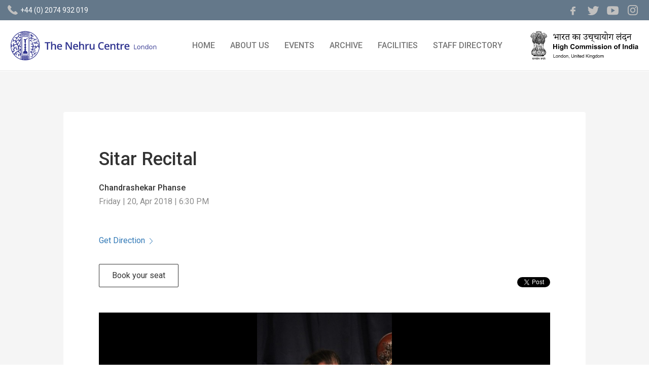

--- FILE ---
content_type: text/html; charset=UTF-8
request_url: https://www.nehrucentre.org.uk/events/sitar-recital/
body_size: 11667
content:
<!DOCTYPE html>
<html lang="en-US" class="no-js" xmlns="http://www.w3.org/1999/xhtml" xmlns:fb="http://ogp.me/ns/fb#">
<head>
<meta charset="UTF-8">
<meta name="viewport" content="width=device-width, initial-scale=1">
<link rel="apple-touch-icon" href="https://www.nehrucentre.org.uk/wp-content/themes/nehru/images/apple-touch-icon.png" sizes="180x180">
<link rel="icon" href="https://www.nehrucentre.org.uk/wp-content/themes/nehru/images/favicon-32x32.png" sizes="32x32" type="image/png">
<link rel="icon" href="https://www.nehrucentre.org.uk/wp-content/themes/nehru/images/favicon-16x16.png" sizes="16x16" type="image/png">
<link rel="icon" type="image/png" href="https://www.nehrucentre.org.uk/wp-content/themes/nehru/images/favicon-196x196.png" sizes="196x196">
<link rel="icon" href="https://www.nehrucentre.org.uk/favicon.ico">
<meta content='IE=edge' http-equiv='X-UA-Compatible'>
<meta name="msapplication-TileColor" content="#133f67">
<link rel="profile" href="http://gmpg.org/xfn/11">
		<script>(function(html){html.className = html.className.replace(/\bno-js\b/,'js')})(document.documentElement);</script>
<meta name='robots' content='index, follow, max-image-preview:large, max-snippet:-1, max-video-preview:-1' />

	<!-- This site is optimized with the Yoast SEO plugin v26.8 - https://yoast.com/product/yoast-seo-wordpress/ -->
	<title>Sitar Recital - Nehru Centre London</title>
	<link rel="canonical" href="https://www.nehrucentre.org.uk/events/sitar-recital/" />
	<meta property="og:locale" content="en_US" />
	<meta property="og:type" content="article" />
	<meta property="og:title" content="Sitar Recital - Nehru Centre London" />
	<meta property="og:description" content="Chandrashekar Phanse has an MA with Sitar from the statutory University, IKSVV (Khairagad, India). He has been performing since past 3 decades. His repertoire includes playing traditional raagas on the authentic Sitar, taking care to maintain the purity of the raag. His forte is to render compositions on various rare taals. More recently, he has &hellip; Continue reading &quot;Sitar Recital&quot;" />
	<meta property="og:url" content="https://www.nehrucentre.org.uk/events/sitar-recital/" />
	<meta property="og:site_name" content="Nehru Centre London" />
	<meta property="article:publisher" content="https://www.facebook.com/nehrucentrelondon/" />
	<meta property="article:modified_time" content="2018-02-22T07:23:28+00:00" />
	<meta property="og:image" content="https://www.nehrucentre.org.uk/wp-content/uploads/2018/02/20042018.jpg" />
	<meta property="og:image:width" content="355" />
	<meta property="og:image:height" content="533" />
	<meta property="og:image:type" content="image/jpeg" />
	<meta name="twitter:card" content="summary_large_image" />
	<meta name="twitter:site" content="@TheNehruCentre" />
	<meta name="twitter:label1" content="Est. reading time" />
	<meta name="twitter:data1" content="1 minute" />
	<script type="application/ld+json" class="yoast-schema-graph">{"@context":"https://schema.org","@graph":[{"@type":"WebPage","@id":"https://www.nehrucentre.org.uk/events/sitar-recital/","url":"https://www.nehrucentre.org.uk/events/sitar-recital/","name":"Sitar Recital - Nehru Centre London","isPartOf":{"@id":"https://www.nehrucentre.org.uk/#website"},"primaryImageOfPage":{"@id":"https://www.nehrucentre.org.uk/events/sitar-recital/#primaryimage"},"image":{"@id":"https://www.nehrucentre.org.uk/events/sitar-recital/#primaryimage"},"thumbnailUrl":"https://www.nehrucentre.org.uk/wp-content/uploads/2018/02/20042018.jpg","datePublished":"2018-02-22T07:22:47+00:00","dateModified":"2018-02-22T07:23:28+00:00","breadcrumb":{"@id":"https://www.nehrucentre.org.uk/events/sitar-recital/#breadcrumb"},"inLanguage":"en-US","potentialAction":[{"@type":"ReadAction","target":["https://www.nehrucentre.org.uk/events/sitar-recital/"]}]},{"@type":"ImageObject","inLanguage":"en-US","@id":"https://www.nehrucentre.org.uk/events/sitar-recital/#primaryimage","url":"https://www.nehrucentre.org.uk/wp-content/uploads/2018/02/20042018.jpg","contentUrl":"https://www.nehrucentre.org.uk/wp-content/uploads/2018/02/20042018.jpg","width":355,"height":533},{"@type":"BreadcrumbList","@id":"https://www.nehrucentre.org.uk/events/sitar-recital/#breadcrumb","itemListElement":[{"@type":"ListItem","position":1,"name":"Home","item":"https://www.nehrucentre.org.uk/"},{"@type":"ListItem","position":2,"name":"Events","item":"https://www.nehrucentre.org.uk/events/"},{"@type":"ListItem","position":3,"name":"Sitar Recital"}]},{"@type":"WebSite","@id":"https://www.nehrucentre.org.uk/#website","url":"https://www.nehrucentre.org.uk/","name":"Nehru Centre London","description":"","publisher":{"@id":"https://www.nehrucentre.org.uk/#organization"},"potentialAction":[{"@type":"SearchAction","target":{"@type":"EntryPoint","urlTemplate":"https://www.nehrucentre.org.uk/?s={search_term_string}"},"query-input":{"@type":"PropertyValueSpecification","valueRequired":true,"valueName":"search_term_string"}}],"inLanguage":"en-US"},{"@type":"Organization","@id":"https://www.nehrucentre.org.uk/#organization","name":"Nehru Centre UK","url":"https://www.nehrucentre.org.uk/","logo":{"@type":"ImageObject","inLanguage":"en-US","@id":"https://www.nehrucentre.org.uk/#/schema/logo/image/","url":"https://www.nehrucentre.org.uk/wp-content/uploads/2017/06/nehru-centre-london-logo-1200X630.png","contentUrl":"https://www.nehrucentre.org.uk/wp-content/uploads/2017/06/nehru-centre-london-logo-1200X630.png","width":1200,"height":630,"caption":"Nehru Centre UK"},"image":{"@id":"https://www.nehrucentre.org.uk/#/schema/logo/image/"},"sameAs":["https://www.facebook.com/nehrucentrelondon/","https://x.com/TheNehruCentre","https://www.instagram.com/Thenehrucentre/","https://www.youtube.com/channel/UCvJJDwkABUR5M_Y1yTJrY1g"]}]}</script>
	<!-- / Yoast SEO plugin. -->


<link rel='dns-prefetch' href='//fonts.googleapis.com' />
<link rel="alternate" type="application/rss+xml" title="Nehru Centre London &raquo; Feed" href="https://www.nehrucentre.org.uk/feed/" />
<link rel="alternate" type="application/rss+xml" title="Nehru Centre London &raquo; Comments Feed" href="https://www.nehrucentre.org.uk/comments/feed/" />
<link rel="alternate" title="oEmbed (JSON)" type="application/json+oembed" href="https://www.nehrucentre.org.uk/wp-json/oembed/1.0/embed?url=https%3A%2F%2Fwww.nehrucentre.org.uk%2Fevents%2Fsitar-recital%2F" />
<link rel="alternate" title="oEmbed (XML)" type="text/xml+oembed" href="https://www.nehrucentre.org.uk/wp-json/oembed/1.0/embed?url=https%3A%2F%2Fwww.nehrucentre.org.uk%2Fevents%2Fsitar-recital%2F&#038;format=xml" />
<style id='wp-img-auto-sizes-contain-inline-css' type='text/css'>
img:is([sizes=auto i],[sizes^="auto," i]){contain-intrinsic-size:3000px 1500px}
/*# sourceURL=wp-img-auto-sizes-contain-inline-css */
</style>
<style id='wp-emoji-styles-inline-css' type='text/css'>

	img.wp-smiley, img.emoji {
		display: inline !important;
		border: none !important;
		box-shadow: none !important;
		height: 1em !important;
		width: 1em !important;
		margin: 0 0.07em !important;
		vertical-align: -0.1em !important;
		background: none !important;
		padding: 0 !important;
	}
/*# sourceURL=wp-emoji-styles-inline-css */
</style>
<style id='wp-block-library-inline-css' type='text/css'>
:root{--wp-block-synced-color:#7a00df;--wp-block-synced-color--rgb:122,0,223;--wp-bound-block-color:var(--wp-block-synced-color);--wp-editor-canvas-background:#ddd;--wp-admin-theme-color:#007cba;--wp-admin-theme-color--rgb:0,124,186;--wp-admin-theme-color-darker-10:#006ba1;--wp-admin-theme-color-darker-10--rgb:0,107,160.5;--wp-admin-theme-color-darker-20:#005a87;--wp-admin-theme-color-darker-20--rgb:0,90,135;--wp-admin-border-width-focus:2px}@media (min-resolution:192dpi){:root{--wp-admin-border-width-focus:1.5px}}.wp-element-button{cursor:pointer}:root .has-very-light-gray-background-color{background-color:#eee}:root .has-very-dark-gray-background-color{background-color:#313131}:root .has-very-light-gray-color{color:#eee}:root .has-very-dark-gray-color{color:#313131}:root .has-vivid-green-cyan-to-vivid-cyan-blue-gradient-background{background:linear-gradient(135deg,#00d084,#0693e3)}:root .has-purple-crush-gradient-background{background:linear-gradient(135deg,#34e2e4,#4721fb 50%,#ab1dfe)}:root .has-hazy-dawn-gradient-background{background:linear-gradient(135deg,#faaca8,#dad0ec)}:root .has-subdued-olive-gradient-background{background:linear-gradient(135deg,#fafae1,#67a671)}:root .has-atomic-cream-gradient-background{background:linear-gradient(135deg,#fdd79a,#004a59)}:root .has-nightshade-gradient-background{background:linear-gradient(135deg,#330968,#31cdcf)}:root .has-midnight-gradient-background{background:linear-gradient(135deg,#020381,#2874fc)}:root{--wp--preset--font-size--normal:16px;--wp--preset--font-size--huge:42px}.has-regular-font-size{font-size:1em}.has-larger-font-size{font-size:2.625em}.has-normal-font-size{font-size:var(--wp--preset--font-size--normal)}.has-huge-font-size{font-size:var(--wp--preset--font-size--huge)}.has-text-align-center{text-align:center}.has-text-align-left{text-align:left}.has-text-align-right{text-align:right}.has-fit-text{white-space:nowrap!important}#end-resizable-editor-section{display:none}.aligncenter{clear:both}.items-justified-left{justify-content:flex-start}.items-justified-center{justify-content:center}.items-justified-right{justify-content:flex-end}.items-justified-space-between{justify-content:space-between}.screen-reader-text{border:0;clip-path:inset(50%);height:1px;margin:-1px;overflow:hidden;padding:0;position:absolute;width:1px;word-wrap:normal!important}.screen-reader-text:focus{background-color:#ddd;clip-path:none;color:#444;display:block;font-size:1em;height:auto;left:5px;line-height:normal;padding:15px 23px 14px;text-decoration:none;top:5px;width:auto;z-index:100000}html :where(.has-border-color){border-style:solid}html :where([style*=border-top-color]){border-top-style:solid}html :where([style*=border-right-color]){border-right-style:solid}html :where([style*=border-bottom-color]){border-bottom-style:solid}html :where([style*=border-left-color]){border-left-style:solid}html :where([style*=border-width]){border-style:solid}html :where([style*=border-top-width]){border-top-style:solid}html :where([style*=border-right-width]){border-right-style:solid}html :where([style*=border-bottom-width]){border-bottom-style:solid}html :where([style*=border-left-width]){border-left-style:solid}html :where(img[class*=wp-image-]){height:auto;max-width:100%}:where(figure){margin:0 0 1em}html :where(.is-position-sticky){--wp-admin--admin-bar--position-offset:var(--wp-admin--admin-bar--height,0px)}@media screen and (max-width:600px){html :where(.is-position-sticky){--wp-admin--admin-bar--position-offset:0px}}

/*# sourceURL=wp-block-library-inline-css */
</style><style id='global-styles-inline-css' type='text/css'>
:root{--wp--preset--aspect-ratio--square: 1;--wp--preset--aspect-ratio--4-3: 4/3;--wp--preset--aspect-ratio--3-4: 3/4;--wp--preset--aspect-ratio--3-2: 3/2;--wp--preset--aspect-ratio--2-3: 2/3;--wp--preset--aspect-ratio--16-9: 16/9;--wp--preset--aspect-ratio--9-16: 9/16;--wp--preset--color--black: #000000;--wp--preset--color--cyan-bluish-gray: #abb8c3;--wp--preset--color--white: #ffffff;--wp--preset--color--pale-pink: #f78da7;--wp--preset--color--vivid-red: #cf2e2e;--wp--preset--color--luminous-vivid-orange: #ff6900;--wp--preset--color--luminous-vivid-amber: #fcb900;--wp--preset--color--light-green-cyan: #7bdcb5;--wp--preset--color--vivid-green-cyan: #00d084;--wp--preset--color--pale-cyan-blue: #8ed1fc;--wp--preset--color--vivid-cyan-blue: #0693e3;--wp--preset--color--vivid-purple: #9b51e0;--wp--preset--gradient--vivid-cyan-blue-to-vivid-purple: linear-gradient(135deg,rgb(6,147,227) 0%,rgb(155,81,224) 100%);--wp--preset--gradient--light-green-cyan-to-vivid-green-cyan: linear-gradient(135deg,rgb(122,220,180) 0%,rgb(0,208,130) 100%);--wp--preset--gradient--luminous-vivid-amber-to-luminous-vivid-orange: linear-gradient(135deg,rgb(252,185,0) 0%,rgb(255,105,0) 100%);--wp--preset--gradient--luminous-vivid-orange-to-vivid-red: linear-gradient(135deg,rgb(255,105,0) 0%,rgb(207,46,46) 100%);--wp--preset--gradient--very-light-gray-to-cyan-bluish-gray: linear-gradient(135deg,rgb(238,238,238) 0%,rgb(169,184,195) 100%);--wp--preset--gradient--cool-to-warm-spectrum: linear-gradient(135deg,rgb(74,234,220) 0%,rgb(151,120,209) 20%,rgb(207,42,186) 40%,rgb(238,44,130) 60%,rgb(251,105,98) 80%,rgb(254,248,76) 100%);--wp--preset--gradient--blush-light-purple: linear-gradient(135deg,rgb(255,206,236) 0%,rgb(152,150,240) 100%);--wp--preset--gradient--blush-bordeaux: linear-gradient(135deg,rgb(254,205,165) 0%,rgb(254,45,45) 50%,rgb(107,0,62) 100%);--wp--preset--gradient--luminous-dusk: linear-gradient(135deg,rgb(255,203,112) 0%,rgb(199,81,192) 50%,rgb(65,88,208) 100%);--wp--preset--gradient--pale-ocean: linear-gradient(135deg,rgb(255,245,203) 0%,rgb(182,227,212) 50%,rgb(51,167,181) 100%);--wp--preset--gradient--electric-grass: linear-gradient(135deg,rgb(202,248,128) 0%,rgb(113,206,126) 100%);--wp--preset--gradient--midnight: linear-gradient(135deg,rgb(2,3,129) 0%,rgb(40,116,252) 100%);--wp--preset--font-size--small: 13px;--wp--preset--font-size--medium: 20px;--wp--preset--font-size--large: 36px;--wp--preset--font-size--x-large: 42px;--wp--preset--spacing--20: 0.44rem;--wp--preset--spacing--30: 0.67rem;--wp--preset--spacing--40: 1rem;--wp--preset--spacing--50: 1.5rem;--wp--preset--spacing--60: 2.25rem;--wp--preset--spacing--70: 3.38rem;--wp--preset--spacing--80: 5.06rem;--wp--preset--shadow--natural: 6px 6px 9px rgba(0, 0, 0, 0.2);--wp--preset--shadow--deep: 12px 12px 50px rgba(0, 0, 0, 0.4);--wp--preset--shadow--sharp: 6px 6px 0px rgba(0, 0, 0, 0.2);--wp--preset--shadow--outlined: 6px 6px 0px -3px rgb(255, 255, 255), 6px 6px rgb(0, 0, 0);--wp--preset--shadow--crisp: 6px 6px 0px rgb(0, 0, 0);}:where(.is-layout-flex){gap: 0.5em;}:where(.is-layout-grid){gap: 0.5em;}body .is-layout-flex{display: flex;}.is-layout-flex{flex-wrap: wrap;align-items: center;}.is-layout-flex > :is(*, div){margin: 0;}body .is-layout-grid{display: grid;}.is-layout-grid > :is(*, div){margin: 0;}:where(.wp-block-columns.is-layout-flex){gap: 2em;}:where(.wp-block-columns.is-layout-grid){gap: 2em;}:where(.wp-block-post-template.is-layout-flex){gap: 1.25em;}:where(.wp-block-post-template.is-layout-grid){gap: 1.25em;}.has-black-color{color: var(--wp--preset--color--black) !important;}.has-cyan-bluish-gray-color{color: var(--wp--preset--color--cyan-bluish-gray) !important;}.has-white-color{color: var(--wp--preset--color--white) !important;}.has-pale-pink-color{color: var(--wp--preset--color--pale-pink) !important;}.has-vivid-red-color{color: var(--wp--preset--color--vivid-red) !important;}.has-luminous-vivid-orange-color{color: var(--wp--preset--color--luminous-vivid-orange) !important;}.has-luminous-vivid-amber-color{color: var(--wp--preset--color--luminous-vivid-amber) !important;}.has-light-green-cyan-color{color: var(--wp--preset--color--light-green-cyan) !important;}.has-vivid-green-cyan-color{color: var(--wp--preset--color--vivid-green-cyan) !important;}.has-pale-cyan-blue-color{color: var(--wp--preset--color--pale-cyan-blue) !important;}.has-vivid-cyan-blue-color{color: var(--wp--preset--color--vivid-cyan-blue) !important;}.has-vivid-purple-color{color: var(--wp--preset--color--vivid-purple) !important;}.has-black-background-color{background-color: var(--wp--preset--color--black) !important;}.has-cyan-bluish-gray-background-color{background-color: var(--wp--preset--color--cyan-bluish-gray) !important;}.has-white-background-color{background-color: var(--wp--preset--color--white) !important;}.has-pale-pink-background-color{background-color: var(--wp--preset--color--pale-pink) !important;}.has-vivid-red-background-color{background-color: var(--wp--preset--color--vivid-red) !important;}.has-luminous-vivid-orange-background-color{background-color: var(--wp--preset--color--luminous-vivid-orange) !important;}.has-luminous-vivid-amber-background-color{background-color: var(--wp--preset--color--luminous-vivid-amber) !important;}.has-light-green-cyan-background-color{background-color: var(--wp--preset--color--light-green-cyan) !important;}.has-vivid-green-cyan-background-color{background-color: var(--wp--preset--color--vivid-green-cyan) !important;}.has-pale-cyan-blue-background-color{background-color: var(--wp--preset--color--pale-cyan-blue) !important;}.has-vivid-cyan-blue-background-color{background-color: var(--wp--preset--color--vivid-cyan-blue) !important;}.has-vivid-purple-background-color{background-color: var(--wp--preset--color--vivid-purple) !important;}.has-black-border-color{border-color: var(--wp--preset--color--black) !important;}.has-cyan-bluish-gray-border-color{border-color: var(--wp--preset--color--cyan-bluish-gray) !important;}.has-white-border-color{border-color: var(--wp--preset--color--white) !important;}.has-pale-pink-border-color{border-color: var(--wp--preset--color--pale-pink) !important;}.has-vivid-red-border-color{border-color: var(--wp--preset--color--vivid-red) !important;}.has-luminous-vivid-orange-border-color{border-color: var(--wp--preset--color--luminous-vivid-orange) !important;}.has-luminous-vivid-amber-border-color{border-color: var(--wp--preset--color--luminous-vivid-amber) !important;}.has-light-green-cyan-border-color{border-color: var(--wp--preset--color--light-green-cyan) !important;}.has-vivid-green-cyan-border-color{border-color: var(--wp--preset--color--vivid-green-cyan) !important;}.has-pale-cyan-blue-border-color{border-color: var(--wp--preset--color--pale-cyan-blue) !important;}.has-vivid-cyan-blue-border-color{border-color: var(--wp--preset--color--vivid-cyan-blue) !important;}.has-vivid-purple-border-color{border-color: var(--wp--preset--color--vivid-purple) !important;}.has-vivid-cyan-blue-to-vivid-purple-gradient-background{background: var(--wp--preset--gradient--vivid-cyan-blue-to-vivid-purple) !important;}.has-light-green-cyan-to-vivid-green-cyan-gradient-background{background: var(--wp--preset--gradient--light-green-cyan-to-vivid-green-cyan) !important;}.has-luminous-vivid-amber-to-luminous-vivid-orange-gradient-background{background: var(--wp--preset--gradient--luminous-vivid-amber-to-luminous-vivid-orange) !important;}.has-luminous-vivid-orange-to-vivid-red-gradient-background{background: var(--wp--preset--gradient--luminous-vivid-orange-to-vivid-red) !important;}.has-very-light-gray-to-cyan-bluish-gray-gradient-background{background: var(--wp--preset--gradient--very-light-gray-to-cyan-bluish-gray) !important;}.has-cool-to-warm-spectrum-gradient-background{background: var(--wp--preset--gradient--cool-to-warm-spectrum) !important;}.has-blush-light-purple-gradient-background{background: var(--wp--preset--gradient--blush-light-purple) !important;}.has-blush-bordeaux-gradient-background{background: var(--wp--preset--gradient--blush-bordeaux) !important;}.has-luminous-dusk-gradient-background{background: var(--wp--preset--gradient--luminous-dusk) !important;}.has-pale-ocean-gradient-background{background: var(--wp--preset--gradient--pale-ocean) !important;}.has-electric-grass-gradient-background{background: var(--wp--preset--gradient--electric-grass) !important;}.has-midnight-gradient-background{background: var(--wp--preset--gradient--midnight) !important;}.has-small-font-size{font-size: var(--wp--preset--font-size--small) !important;}.has-medium-font-size{font-size: var(--wp--preset--font-size--medium) !important;}.has-large-font-size{font-size: var(--wp--preset--font-size--large) !important;}.has-x-large-font-size{font-size: var(--wp--preset--font-size--x-large) !important;}
/*# sourceURL=global-styles-inline-css */
</style>

<style id='classic-theme-styles-inline-css' type='text/css'>
/*! This file is auto-generated */
.wp-block-button__link{color:#fff;background-color:#32373c;border-radius:9999px;box-shadow:none;text-decoration:none;padding:calc(.667em + 2px) calc(1.333em + 2px);font-size:1.125em}.wp-block-file__button{background:#32373c;color:#fff;text-decoration:none}
/*# sourceURL=/wp-includes/css/classic-themes.min.css */
</style>
<link rel='stylesheet' id='twentysixteen-fonts-css' href='https://fonts.googleapis.com/css?family=Merriweather%3A400%2C700%2C900%2C400italic%2C700italic%2C900italic%7CMontserrat%3A400%2C700%7CInconsolata%3A400&#038;subset=latin%2Clatin-ext' type='text/css' media='all' />
<link rel='stylesheet' id='genericons-css' href='https://www.nehrucentre.org.uk/wp-content/themes/nehru/genericons/genericons.css?ver=3.4.1' type='text/css' media='all' />
<link rel='stylesheet' id='fullcalender-styles-css' href='https://www.nehrucentre.org.uk/wp-content/themes/nehru/assets/fullcalendar.css?ver=6.9' type='text/css' media='all' />
<link rel='stylesheet' id='custom-styles-css' href='https://www.nehrucentre.org.uk/wp-content/themes/nehru/custom.css?ver=6.9' type='text/css' media='all' />
<link rel='stylesheet' id='boot-custom-styles-css' href='https://www.nehrucentre.org.uk/wp-content/themes/nehru/css/styles.min.css?ver=6.9' type='text/css' media='all' />
<link rel='stylesheet' id='google-font-styles-css' href='https://fonts.googleapis.com/css?family=Roboto%3A300%2C300i%2C400%2C400i%2C500%2C500i%2C700%2C700i&#038;ver=6.9' type='text/css' media='all' />
<script type="text/javascript" src="https://www.nehrucentre.org.uk/wp-includes/js/jquery/jquery.min.js?ver=3.7.1" id="jquery-core-js"></script>
<script type="text/javascript" src="https://www.nehrucentre.org.uk/wp-includes/js/jquery/jquery-migrate.min.js?ver=3.4.1" id="jquery-migrate-js"></script>
<script type="text/javascript" src="https://www.nehrucentre.org.uk/wp-content/themes/nehru/js/jquery.fitvids.js?ver=6.9" id="video-auto-width-js"></script>
<script type="text/javascript" src="https://www.nehrucentre.org.uk/wp-content/themes/nehru/js/flickity.pkgd.min.js?ver=6.9" id="flickity-slider-js"></script>
<script type="text/javascript" src="https://www.nehrucentre.org.uk/wp-content/themes/nehru/assets/moment.min.js?ver=6.9" id="moment-js-js"></script>
<script type="text/javascript" src="https://www.nehrucentre.org.uk/wp-content/themes/nehru/assets/fullcalendar.js?ver=6.9" id="fullcalender-js-js"></script>
<script type="text/javascript" src="https://www.nehrucentre.org.uk/wp-content/themes/nehru/js/bootstrap.min.js?ver=6.9" id="bootsrap-js-js"></script>
<link rel="https://api.w.org/" href="https://www.nehrucentre.org.uk/wp-json/" /><link rel="EditURI" type="application/rsd+xml" title="RSD" href="https://www.nehrucentre.org.uk/xmlrpc.php?rsd" />
<meta name="generator" content="WordPress 6.9" />
<link rel='shortlink' href='https://www.nehrucentre.org.uk/?p=506' />
<style type="text/css">.recentcomments a{display:inline !important;padding:0 !important;margin:0 !important;}</style>	<style type="text/css" id="twentysixteen-header-css">
		.site-branding {
			margin: 0 auto 0 0;
		}

		.site-branding .site-title,
		.site-description {
			clip: rect(1px, 1px, 1px, 1px);
			position: absolute;
		}
	</style>
	<link rel="icon" href="https://www.nehrucentre.org.uk/wp-content/uploads/2017/09/cropped-cropped-logo-nehru-centre-london-1-32x32.png" sizes="32x32" />
<link rel="icon" href="https://www.nehrucentre.org.uk/wp-content/uploads/2017/09/cropped-cropped-logo-nehru-centre-london-1-192x192.png" sizes="192x192" />
<link rel="apple-touch-icon" href="https://www.nehrucentre.org.uk/wp-content/uploads/2017/09/cropped-cropped-logo-nehru-centre-london-1-180x180.png" />
<meta name="msapplication-TileImage" content="https://www.nehrucentre.org.uk/wp-content/uploads/2017/09/cropped-cropped-logo-nehru-centre-london-1-270x270.png" />
</head>

<body class="wp-singular events-template-default single single-events postid-506 wp-custom-logo wp-theme-nehru">
	<header class="main-header">

    	<!-- top socail band -->
    	<div class="social-band-wrap header-social">

        	<div class="social-quick-call">
            	<a class="quick-call-link" href="tel:02074913567">
                	<span class="icon icon-large icon-call"></span>
                	<span class="text tel-digit">+44 (0) 2074 932 019</span>
				</a>
			</div>

								<nav class="social-navigation" role="navigation" aria-label="Footer Social Links Menu">
						<div class="menu-social-links-container"><ul id="menu-social-links" class="social-links-menu"><li id="menu-item-112" class="fb menu-item menu-item-type-custom menu-item-object-custom menu-item-112"><a target="_blank" href="https://www.facebook.com/pg/nehrucentrelondon"><span class="icon icon-medium">fb</span></a></li>
<li id="menu-item-113" class="tw menu-item menu-item-type-custom menu-item-object-custom menu-item-113"><a target="_blank" href="https://twitter.com/TheNehruCentre"><span class="icon icon-medium">tw</span></a></li>
<li id="menu-item-114" class="yt menu-item menu-item-type-custom menu-item-object-custom menu-item-114"><a target="_blank" href="https://www.youtube.com/channel/UCvJJDwkABUR5M_Y1yTJrY1g"><span class="icon icon-medium">yt</span></a></li>
<li id="menu-item-1475" class="in menu-item menu-item-type-custom menu-item-object-custom menu-item-1475"><a href="https://www.instagram.com/Thenehrucentre/"><span class="icon icon-medium">in</span></a></li>
</ul></div>					</nav><!-- .social-navigation -->
				        </div>




        <nav class="navbar navbar-default nav-top">
			<div class="container-fluid navbar-container">

			  <div class="navbar-header">
				<button type="button" class="navbar-toggle collapsed" data-toggle="collapse" data-target="#defaultNavbar1">
					<span class="sr-only">Toggle navigation</span><span class="icon-bar"></span><span class="icon-bar"></span><span class="icon-bar"></span>
				</button>
				 <!-- <a class="navbar-brand" href="#"></a>-->
                  <a href="#" class="custom-logo-link" rel="home" itemprop="url">

<a href="https://www.nehrucentre.org.uk/" class="custom-logo-link" rel="home"><img width="240" height="45" src="https://www.nehrucentre.org.uk/wp-content/uploads/2017/11/cropped-logo-nehru-centre-london-1.png" class="custom-logo" alt="Nehru Centre London" decoding="async" srcset="https://www.nehrucentre.org.uk/wp-content/uploads/2017/11/cropped-logo-nehru-centre-london-1.png 240w, https://www.nehrucentre.org.uk/wp-content/uploads/2017/11/cropped-logo-nehru-centre-london-1-150x28.png 150w, https://www.nehrucentre.org.uk/wp-content/uploads/2017/11/cropped-logo-nehru-centre-london-1-5x1.png 5w" sizes="(max-width: 240px) 85vw, 240px" /></a>
									</a>			</div>
				<!-- Collect the nav links, forms, and other content for toggling -->
				<div class="collapse navbar-collapse" id="defaultNavbar1">
					<div class="menu-quit-menu-container">
						<div class="menu-mainmenu-container"><ul id="menu-mainmenu" class="nav navbar-nav navbar-right "><li id="menu-item-21" class="menu-item menu-item-type-post_type menu-item-object-page menu-item-home menu-item-21"><a href="https://www.nehrucentre.org.uk/">HOME</a></li>
<li id="menu-item-20" class="menu-item menu-item-type-post_type menu-item-object-page menu-item-20"><a href="https://www.nehrucentre.org.uk/about-us/">ABOUT US</a></li>
<li id="menu-item-407" class="menu-item menu-item-type-post_type_archive menu-item-object-events menu-item-407"><a href="https://www.nehrucentre.org.uk/events/">EVENTS</a></li>
<li id="menu-item-62" class="menu-item menu-item-type-post_type menu-item-object-page menu-item-62"><a href="https://www.nehrucentre.org.uk/archive/">ARCHIVE</a></li>
<li id="menu-item-18" class="menu-item menu-item-type-post_type menu-item-object-page menu-item-18"><a href="https://www.nehrucentre.org.uk/facilities/">FACILITIES</a></li>
<li id="menu-item-1482" class="menu-item menu-item-type-post_type menu-item-object-page menu-item-1482"><a href="https://www.nehrucentre.org.uk/staff-directory/">STAFF DIRECTORY</a></li>
</ul></div></div>

				</div>
				<!-- /.navbar-collapse -->
                <div class="secondary-logo">
                	<a href="https://www.hcilondon.gov.in/" target="_blank" class="custom-logo-link" rel="home" itemprop="url"><img width="244" height="61" src="https://www.nehrucentre.org.uk/wp-content/themes/nehru/images/logo-high-commision-india.png" class="secondary-logo" alt=""></a>
                </div>
			</div>
			<!-- /.container-fluid -->
		</nav>



    </header>

	<main class="nh-body-wrapper" role="main" data-page-type="home">

		<section class="section covid-video-section" >
		  <div class="container-fluid">
		    <div class="row row-flex">
		      <div class="col-md-12">
		       
															          
				  
		       
		      </div>
		    </div>
		  </div>
		</section>

<script>window.twttr = (function(d, s, id) {
  var js, fjs = d.getElementsByTagName(s)[0],
    t = window.twttr || {};
  if (d.getElementById(id)) return t;
  js = d.createElement(s);
  js.id = id;
  js.src = "https://platform.twitter.com/widgets.js";
  fjs.parentNode.insertBefore(js, fjs);

  t._e = [];
  t.ready = function(f) {
    t._e.push(f);
  };

  return t;
}(document, "script", "twitter-wjs"));</script>
<!--events listing	-->
<section class="section event-section event-detail">
    <div class="container-fluid event-container event-detail-container">
    <div class="event-listing-wrap">

        <!--event header-->
        <div class="event-header">
        	<h1 class="event-title">Sitar Recital</h1>
					<div class="event-artist index-class-1"> Chandrashekar Phanse </div>
          	<time class="event-timestamp" datetime="2018-04-20 18:30">Friday   |   20, Apr 2018   |    6:30 PM</time>
            <div class="event-location"></div>
            <span class="event-location-direction"><a target="_blank" href="https://www.google.com/maps/dir//51.5076721,-0.1508278/@51.507687,-0.150697,16z?hl=en">Get Direction<span class="icon"></span></a></span>
            <div class="event-action-wrap">
              <div class="event-action">
                    <a target="_blank" href="https://www.eventbrite.co.uk/e/sitar-recital-chandrashekar-phanse-tickets-43351373124" class="btn btn-event">Book your seat</a>
                </div>
                <div class="event-share">
									<!-- You can use Open Graph tags to customize link previews.
    Learn more: https://developers.facebook.com/docs/sharing/webmasters -->
  <meta property="og:url"           content="https://www.nehrucentre.org.uk/events/sitar-recital/" />
  <meta property="og:type"          content="Event" />
  <meta property="og:title"         content="Nehru Centre London" />
    <meta property="og:description"   content="Chandrashekar Phanse has an MA with Sitar from the statutory University, IKSVV (Khairagad, India). He has been performing since past 3 decades. His repertoire includes playing traditional raagas on the authentic Sitar, taking care to maintain the purity of the raag. His forte is to render compositions on various rare taals.
More recently, he has been involved with themed programs such as Shruti Sangam, an amalgamation of Hindustani and Carnatic music, Raag Anokhe, concert of exceptional raagas and the Trinity-sitar concertos of performing 3 different raagas in the same scale.
An Odyssey of Strings is the venture of music from Vedic chants to the music of the future. 
He has presented semi classical and light music concerts which include wonderful songs from Hindi and Marathi films. Chandrashekar Phanse also plays the Surbahaar. " />
  <meta property="og:image"         content="https://www.nehrucentre.org.uk/wp-content/uploads/2018/02/20042018.jpg" />
	<div id="fb-root"></div>
 <script>(function(d, s, id) {
	 var js, fjs = d.getElementsByTagName(s)[0];
	 if (d.getElementById(id)) return;
	 js = d.createElement(s); js.id = id;
	 js.src = "//connect.facebook.net/en_GB/all.js#xfbml=1";
	 fjs.parentNode.insertBefore(js, fjs);
 }(document, 'script', 'facebook-jssdk'));</script>
 <!-- Your share button code -->
 <div class="fb-share-button"
	 data-href="https://www.nehrucentre.org.uk/events/sitar-recital/"
	 data-layout="button">
 </div>



 <a class="twitter-share-button"
href="https://www.nehrucentre.org.uk/events/sitar-recital/" >
Tweet</a>
                </div>
			</div>
        </div>
   <figure class="event-graphic with-flex-center-and-middle" style="    background-size: contain; background-position: center center;  background-image: url(https://www.nehrucentre.org.uk/wp-content/uploads/2018/02/20042018.jpg),url(https://www.nehrucentre.org.uk/wp-content/uploads/2018/02/20042018-3x5.jpg);"
        >
        </figure> <div class="event-copy">
      <p><p>Chandrashekar Phanse has an MA with Sitar from the statutory University, IKSVV (Khairagad, India). He has been performing since past 3 decades. His repertoire includes playing traditional raagas on the authentic Sitar, taking care to maintain the purity of the raag. His forte is to render compositions on various rare taals.</p>
<p>More recently, he has been involved with themed programs such as Shruti Sangam, an amalgamation of Hindustani and Carnatic music, Raag Anokhe, concert of exceptional raagas and the Trinity-sitar concertos of performing 3 different raagas in the same scale.</p>
<p>An Odyssey of Strings is the venture of music from Vedic chants to the music of the future. </p>
<p>He has presented semi classical and light music concerts which include wonderful songs from Hindi and Marathi films. Chandrashekar Phanse also plays the Surbahaar. </p></p>
</div>


    </div>

    </div>
</section>




		<footer class="footer">
        <div class="container-fluid footer-wrap">
            <div class="row">


            	<!--footer about content-->
                <div class="col-sm-6 col-md-3">
                    <div class="inner-grid">
                  <section id="nav_menu-6" class="widget widget_nav_menu"><h2 class="widget-title">ABOUT</h2><div class="menu-footer-menu-container"><ul id="menu-footer-menu" class="menu"><li id="menu-item-236" class="menu-item menu-item-type-custom menu-item-object-custom menu-item-236 footer-link-item"><a href="https://www.nehrucentre.org.uk/about-us/">ABOUT THIS PORTAL</a></li>
<li id="menu-item-76" class="menu-item menu-item-type-post_type menu-item-object-page menu-item-76 footer-link-item"><a href="https://www.nehrucentre.org.uk/staff-directory/">STAFF DIRECTORY</a></li>
<li id="menu-item-78" class="menu-item menu-item-type-post_type menu-item-object-page menu-item-78 footer-link-item"><a href="https://www.nehrucentre.org.uk/holidays/">HOLIDAYS</a></li>
<li id="menu-item-290" class="menu-item menu-item-type-post_type menu-item-object-page menu-item-290 footer-link-item"><a href="https://www.nehrucentre.org.uk/contact-us/">CONTACT US</a></li>
</ul></div></section>                   </div>

                </div>


                <!--useful links-->
                <div class="col-sm-6 col-md-3">
                    <div class="inner-grid">
                  <section id="nav_menu-5" class="widget widget_nav_menu"><h2 class="widget-title">USEFUL LINKS</h2><div class="menu-footer1-menu-container"><ul id="menu-footer1-menu" class="menu"><li id="menu-item-280" class="menu-item menu-item-type-custom menu-item-object-custom menu-item-280 footer-link-item"><a href="https://www.hcilondon.in/">HIGH COMMISSION OF INDIA</a></li>
<li id="menu-item-279" class="menu-item menu-item-type-custom menu-item-object-custom menu-item-279 footer-link-item"><a href="http://www.iccr.gov.in/">INDIAN COUNCIL FOR CULTURAL RELATIONS</a></li>
<li id="menu-item-799" class="menu-item menu-item-type-custom menu-item-object-custom menu-item-799 footer-link-item"><a href="https://www.nehrucentre.org.uk/wp-content/uploads/India%20@%20UK%202017%20report%20lo%20res%2022.10.18.pdf">India @uk 2017(year of culture ebook, download in pdf.)</a></li>
<li id="menu-item-806" class="menu-item menu-item-type-custom menu-item-object-custom menu-item-806 footer-link-item"><a href="http://www.open.ac.uk/arts/research/asianbritain/india-britain">India in Britain photographic exhibition.</a></li>
<li id="menu-item-1552" class="menu-item menu-item-type-custom menu-item-object-custom menu-item-1552 footer-link-item"><a target="_blank" href="http://drambedkarhouselondon.in">Dr. B.R. Ambedkar&#8217;s London House</a></li>
<li id="menu-item-1608" class="menu-item menu-item-type-custom menu-item-object-custom menu-item-1608 footer-link-item"><a target="_blank" href="http://a2ascholarships.iccr.gov.in/">ICCR Scholarship Portal</a></li>
<li id="menu-item-3570" class="menu-item menu-item-type-post_type menu-item-object-page menu-item-3570 footer-link-item"><a href="https://www.nehrucentre.org.uk/yoga-kathak-and-bharatanatyam-dance-courses-3/">YOGA, KATHAK AND BHARATANATYAM DANCE COURSES</a></li>
<li id="menu-item-3578" class="menu-item menu-item-type-post_type menu-item-object-page menu-item-3578 footer-link-item"><a href="https://www.nehrucentre.org.uk/notice-inviting-tender-janitorial-housekeeping-cleaning-service/">Notice Inviting Tender – Janitorial/Housekeeping/Cleaning Service</a></li>
</ul></div></section>                   </div>
                </div>


                <!--newsletter signup-->
                <div class="col-sm-12 col-md-offset-3 col-md-3 footer-newsletter-wrap">
									<div class="inner-grid">
								<section id="custom_html-2" class="widget_text widget widget_custom_html"><h2 class="widget-title">Signup for Newsletter</h2><div class="textwidget custom-html-widget"><form action="https://nehrucentre.us11.list-manage.com/subscribe/post?u=e1442b25611bdbb76d21ba09d&amp;id=fcbadb7ab5" method="post" id="mc-embedded-subscribe-form" name="mc-embedded-subscribe-form" class="validate" target="_blank" novalidate>
    <div class="input">
      <input type="email" id="email" value="" name="EMAIL" class="button required email newsletter-email-field" id="mce-EMAIL" placeholder="Enter your email">
       <input type="submit"   value="" name="subscribe" id="mc-embedded-subscribe" class="button newsletter-submit-btn">
			</div>
            <div id="mce-responses" class="clear">
				<div class="response" id="mce-error-response" style="display:none"></div>
				<div class="response" id="mce-success-response" style="display:none"></div>
			</div>    <!-- real people should not fill this in and expect good things - do not remove this or risk form bot signups-->
			<div style="position: absolute; left: -5000px;" aria-hidden="true">
            <input type="text" name="b_e1442b25611bdbb76d21ba09d_fcbadb7ab5" tabindex="-1" value="">
            </div>
           

			  
      
    </form>
<script type='text/javascript' src='//s3.amazonaws.com/downloads.mailchimp.com/js/mc-validate.js'></script><script type='text/javascript'>(function($) {window.fnames = new Array(); window.ftypes = new Array();fnames[0]='EMAIL';ftypes[0]='email';fnames[1]='FNAME';ftypes[1]='text';fnames[2]='LNAME';ftypes[2]='text';}(jQuery));var $mcj = jQuery.noConflict(true);</script>
<!--End mc_embed_signup--></div></section>								 </div>
                </div>
            </div>


           <!--copyright panel-->
           <div class="footenote-wrap">
               <div class="row">
                    <div class="col-md-9"><span class="copy-right-info">© All Rights Reserved. Nehru Centre London.</span> | <a class="link" href="/disclaimer/">Disclaimer</a> |  <a class="link" href="#">Privacy Policy</a></div>
                    <div class="col-md-3">
																								<nav class="social-navigation" role="navigation" aria-label="Footer Social Links Menu">
														<div class="menu-social-links-container"><ul id="menu-social-links-1" class="social-links-menu"><li class="fb menu-item menu-item-type-custom menu-item-object-custom menu-item-112"><a target="_blank" href="https://www.facebook.com/pg/nehrucentrelondon"><span class="icon icon-medium">fb</span></a></li>
<li class="tw menu-item menu-item-type-custom menu-item-object-custom menu-item-113"><a target="_blank" href="https://twitter.com/TheNehruCentre"><span class="icon icon-medium">tw</span></a></li>
<li class="yt menu-item menu-item-type-custom menu-item-object-custom menu-item-114"><a target="_blank" href="https://www.youtube.com/channel/UCvJJDwkABUR5M_Y1yTJrY1g"><span class="icon icon-medium">yt</span></a></li>
<li class="in menu-item menu-item-type-custom menu-item-object-custom menu-item-1475"><a href="https://www.instagram.com/Thenehrucentre/"><span class="icon icon-medium">in</span></a></li>
</ul></div>													</nav><!-- .social-navigation -->
												

                        <!--footer social media icon set
                        <ul class="social-list footer-social">
							<li class="social-list-item">
                                <a class="social-link" title="facebook" href="#">
                                    <span class="icon icon-medium icon-facebook"></span>
                                    <span class="text sr-only">Facebook</span>
                                </a>
                            </li>

                            <li class="social-list-item">
                                <a class="social-link" title="Twitter" href="#">
                                    <span class="icon icon-medium icon-twitter"></span>
                                    <span class="text sr-only">Twitter</span>
                                </a>
                            </li>

                            <li class="social-list-item">
                                <a class="social-link" title="youtube" href="#">
                                    <span class="icon icon-medium icon-youtube"></span>
                                    <span class="text sr-only">youtube</span>
                                </a>
                            </li>
                        </ul>-->

                    </div>
                </div>
            </div>

        </div>
    </footer>


	</main>
<script type="speculationrules">
{"prefetch":[{"source":"document","where":{"and":[{"href_matches":"/*"},{"not":{"href_matches":["/wp-*.php","/wp-admin/*","/wp-content/uploads/*","/wp-content/*","/wp-content/plugins/*","/wp-content/themes/nehru/*","/*\\?(.+)"]}},{"not":{"selector_matches":"a[rel~=\"nofollow\"]"}},{"not":{"selector_matches":".no-prefetch, .no-prefetch a"}}]},"eagerness":"conservative"}]}
</script>
<script type="text/javascript" src="https://www.nehrucentre.org.uk/wp-content/themes/nehru/js/skip-link-focus-fix.js?ver=20160816" id="twentysixteen-skip-link-focus-fix-js"></script>
<script type="text/javascript" id="twentysixteen-script-js-extra">
/* <![CDATA[ */
var screenReaderText = {"expand":"expand child menu","collapse":"collapse child menu"};
//# sourceURL=twentysixteen-script-js-extra
/* ]]> */
</script>
<script type="text/javascript" src="https://www.nehrucentre.org.uk/wp-content/themes/nehru/js/functions.js?ver=20160816" id="twentysixteen-script-js"></script>
<script id="wp-emoji-settings" type="application/json">
{"baseUrl":"https://s.w.org/images/core/emoji/17.0.2/72x72/","ext":".png","svgUrl":"https://s.w.org/images/core/emoji/17.0.2/svg/","svgExt":".svg","source":{"concatemoji":"https://www.nehrucentre.org.uk/wp-includes/js/wp-emoji-release.min.js?ver=6.9"}}
</script>
<script type="module">
/* <![CDATA[ */
/*! This file is auto-generated */
const a=JSON.parse(document.getElementById("wp-emoji-settings").textContent),o=(window._wpemojiSettings=a,"wpEmojiSettingsSupports"),s=["flag","emoji"];function i(e){try{var t={supportTests:e,timestamp:(new Date).valueOf()};sessionStorage.setItem(o,JSON.stringify(t))}catch(e){}}function c(e,t,n){e.clearRect(0,0,e.canvas.width,e.canvas.height),e.fillText(t,0,0);t=new Uint32Array(e.getImageData(0,0,e.canvas.width,e.canvas.height).data);e.clearRect(0,0,e.canvas.width,e.canvas.height),e.fillText(n,0,0);const a=new Uint32Array(e.getImageData(0,0,e.canvas.width,e.canvas.height).data);return t.every((e,t)=>e===a[t])}function p(e,t){e.clearRect(0,0,e.canvas.width,e.canvas.height),e.fillText(t,0,0);var n=e.getImageData(16,16,1,1);for(let e=0;e<n.data.length;e++)if(0!==n.data[e])return!1;return!0}function u(e,t,n,a){switch(t){case"flag":return n(e,"\ud83c\udff3\ufe0f\u200d\u26a7\ufe0f","\ud83c\udff3\ufe0f\u200b\u26a7\ufe0f")?!1:!n(e,"\ud83c\udde8\ud83c\uddf6","\ud83c\udde8\u200b\ud83c\uddf6")&&!n(e,"\ud83c\udff4\udb40\udc67\udb40\udc62\udb40\udc65\udb40\udc6e\udb40\udc67\udb40\udc7f","\ud83c\udff4\u200b\udb40\udc67\u200b\udb40\udc62\u200b\udb40\udc65\u200b\udb40\udc6e\u200b\udb40\udc67\u200b\udb40\udc7f");case"emoji":return!a(e,"\ud83e\u1fac8")}return!1}function f(e,t,n,a){let r;const o=(r="undefined"!=typeof WorkerGlobalScope&&self instanceof WorkerGlobalScope?new OffscreenCanvas(300,150):document.createElement("canvas")).getContext("2d",{willReadFrequently:!0}),s=(o.textBaseline="top",o.font="600 32px Arial",{});return e.forEach(e=>{s[e]=t(o,e,n,a)}),s}function r(e){var t=document.createElement("script");t.src=e,t.defer=!0,document.head.appendChild(t)}a.supports={everything:!0,everythingExceptFlag:!0},new Promise(t=>{let n=function(){try{var e=JSON.parse(sessionStorage.getItem(o));if("object"==typeof e&&"number"==typeof e.timestamp&&(new Date).valueOf()<e.timestamp+604800&&"object"==typeof e.supportTests)return e.supportTests}catch(e){}return null}();if(!n){if("undefined"!=typeof Worker&&"undefined"!=typeof OffscreenCanvas&&"undefined"!=typeof URL&&URL.createObjectURL&&"undefined"!=typeof Blob)try{var e="postMessage("+f.toString()+"("+[JSON.stringify(s),u.toString(),c.toString(),p.toString()].join(",")+"));",a=new Blob([e],{type:"text/javascript"});const r=new Worker(URL.createObjectURL(a),{name:"wpTestEmojiSupports"});return void(r.onmessage=e=>{i(n=e.data),r.terminate(),t(n)})}catch(e){}i(n=f(s,u,c,p))}t(n)}).then(e=>{for(const n in e)a.supports[n]=e[n],a.supports.everything=a.supports.everything&&a.supports[n],"flag"!==n&&(a.supports.everythingExceptFlag=a.supports.everythingExceptFlag&&a.supports[n]);var t;a.supports.everythingExceptFlag=a.supports.everythingExceptFlag&&!a.supports.flag,a.supports.everything||((t=a.source||{}).concatemoji?r(t.concatemoji):t.wpemoji&&t.twemoji&&(r(t.twemoji),r(t.wpemoji)))});
//# sourceURL=https://www.nehrucentre.org.uk/wp-includes/js/wp-emoji-loader.min.js
/* ]]> */
</script>
<script>
 jQuery(document).ready(function(){
	 jQuery('#menu-footer-menu').addClass('footer-link-wrap');
	 jQuery('#menu-footer1-menu').addClass('footer-link-wrap');
	 jQuery('.footer-link-wrap li a').addClass('footer-link');
});
</script>
</body>
</html>

<!--
Performance optimized by W3 Total Cache. Learn more: https://www.boldgrid.com/w3-total-cache/?utm_source=w3tc&utm_medium=footer_comment&utm_campaign=free_plugin

Page Caching using Disk: Enhanced 

Served from: www.nehrucentre.org.uk @ 2026-01-23 23:24:47 by W3 Total Cache
-->

--- FILE ---
content_type: image/svg+xml
request_url: https://www.nehrucentre.org.uk/wp-content/themes/nehru/images/nhc-logo.svg
body_size: 16738
content:
<?xml version="1.0" encoding="utf-8"?>
<!-- Generator: Adobe Illustrator 16.0.0, SVG Export Plug-In . SVG Version: 6.00 Build 0)  -->
<!DOCTYPE svg PUBLIC "-//W3C//DTD SVG 1.1//EN" "http://www.w3.org/Graphics/SVG/1.1/DTD/svg11.dtd">
<svg version="1.1" id="Layer_1" xmlns="http://www.w3.org/2000/svg" xmlns:xlink="http://www.w3.org/1999/xlink" x="0px" y="0px"
	 width="828.667px" height="178px" viewBox="0 0 828.667 178" enable-background="new 0 0 828.667 178" xml:space="preserve">
<g>
	<path fill-rule="evenodd" clip-rule="evenodd" fill="#31348F" d="M16.53,89.641C16.585,44.403,53.576,9.358,97.071,9.792
		c44.78,0.446,79.517,36.998,79.253,80.217c-0.276,45.439-37.245,80.209-80.791,79.664C50.976,169.119,16.393,132.942,16.53,89.641z
		 M172.564,99.156c-2.086,0.432-3.974,0.822-5.86,1.214c-0.045-0.212-0.092-0.422-0.138-0.633c0.445-0.391,0.948-0.731,1.326-1.179
		c1.003-1.186,1.805-2.531,0.787-4.03c-0.985-1.452-2.449-1.126-3.819-0.569c-2.725,1.104-4.759,2.857-5.782,5.758
		c-1.104,3.13-3.054,4.619-5.964,4.374c-3.05-0.256-5.767-0.104-7.283,3.284c-0.197-0.114-0.394-0.228-0.591-0.342
		c0.223-2.607,0.446-5.214,0.688-8.028c0.438,0.469,0.727,0.785,1.022,1.097c1.586,1.672,3.944,2.17,5.799,0.94
		c0.658-0.437,1.09-1.523,1.189-2.363c0.059-0.486-0.647-1.384-1.188-1.568c-2.946-0.997-5.931-1.897-8.944-2.659
		c-0.532-0.137-1.746,0.435-1.832,0.848c-0.754,3.61-1.492,7.24-1.879,10.9c-0.201,1.889,3.029,5.132,4.911,5.059
		c1.087-0.044,2.24-0.797,3.172-1.488c0.576-0.428,0.794-1.338,1.179-2.044c1.867,1.434,2.168,2.707,1.099,4.343
		c-1.602,2.448-5.63,3.053-7.886,1.181c-0.686-0.57-1.345-1.174-2.045-1.727c-1.1-0.866-2.104-0.831-2.682,0.561
		c-1.165,2.8-2.302,5.612-3.354,8.457c-0.755,2.043,0.392,3.277,2.117,4.045c2,0.891,4.648,0.032,5.671-1.727
		c1.233-2.119,0.8-4.429-1.124-5.98c-0.449-0.36-0.904-0.717-1.356-1.075c0.157-0.253,0.312-0.507,0.467-0.76
		c1.505,0.817,3.145,1.464,4.473,2.508c1.094,0.861,1.75,0.949,3.08,0.371c1.828-0.794,3.925-1.186,5.925-1.265
		c0.755-0.032,1.824,1.162,2.247,2.038c0.234,0.483-0.572,1.471-0.757,1.893c-1.523-0.749-2.652-1.817-3.592-1.671
		c-2.574,0.401-4.926,1.411-6.071,4.185c-1.442,3.494-6.46,5.165-9.802,3.401c-2.144-1.131-3.014-0.811-2.52,1.374
		c0.824,3.637,2.304,7.124,3.559,10.657c0.087,0.245,0.622,0.531,0.893,0.482c2.238-0.381,4.555-0.583,6.669-1.341
		c2.218-0.791,2.729-2.811,1.667-4.807c-1.111-2.085-2.782-2.485-4.98-1.161c-0.645-1.856,0.269-2.715,1.943-2.806
		c1.005-0.055,2.077,0.18,3.042,0.512c1.797,0.625,3.185,0.511,4.532-1.105c1.788-2.142,4.152-3.534,7.064-2.826
		c0.844,0.202,1.775,1.263,2.065,2.131c0.212,0.635-0.562,1.598-0.896,2.414c-0.95-2.036-1.629-2.465-3.417-2.066
		c-2.19,0.487-3.88,2.372-4.091,4.563c3.976,1.353,4.641,2.463,2.991,4.383c-1.155-0.789-2.207-1.688-3.418-2.228
		c-0.366-0.161-1.665,0.628-1.701,1.052c-0.236,2.731-2.013,3.833-4.306,4.447c-2.386,0.635-4.794,1.188-7.152,1.766
		c0,1.891,0.153,3.75-0.039,5.574c-0.234,2.241-1.421,3.891-3.776,4.402c-2.549,0.553-4.895,0.249-6.65-1.909
		c-1.164-1.428-0.746-2.826,1.073-3.598c0.086,0.28,0.171,0.548,0.25,0.814c0.5,1.706,1.583,2.798,3.408,2.516
		c1.857-0.29,2.791-1.59,2.749-3.492c-0.028-1.186,0.09-2.433-0.226-3.546c-1.515-5.347-3.134-10.666-4.791-15.971
		c-0.158-0.504-0.881-1.21-1.27-1.166c-0.48,0.054-1.072,0.72-1.278,1.25c-0.351,0.902-0.438,1.907-0.663,3.011
		c-1.874-1.822-2.169-2.926-1.636-4.947c0.176-0.666,0.349-1.466,0.144-2.076c-0.857-2.538-0.492-3.631,1.836-4.942
		c0.243,1.104,0.304,2.325,0.801,3.332c0.335,0.676,1.231,1.231,1.991,1.458c0.269,0.081,1.058-0.907,1.293-1.527
		c0.868-2.288,1.686-4.6,2.368-6.945c0.79-2.721,0.718-2.743-2.207-3.017c-3.652-0.342-5.345-3.197-3.828-6.764
		c0.487,0.527,0.921,0.996,1.352,1.466c2.218,2.424,4.094,2.486,6.496,0.28c2.007-1.841,2.217-4.204,1.65-6.577
		c-0.222-0.926-1.25-1.901-2.16-2.355c-1.085-0.543-2.466-0.455-3.67-0.806c-3.156-0.918-3.737-2.203-2.552-5.434
		c0.363,0.268,0.8,0.464,1.055,0.8c2.028,2.67,4.924,0.819,7.358,1.362c0.28,0.063,1.18-1.037,1.179-1.597
		c-0.009-2.499-0.184-5.003-0.412-7.495c-0.11-1.203-0.902-1.39-2.094-1.306c-1.826,0.128-3.725,0.123-5.508-0.243
		c-2.529-0.518-3.469-2.415-2.805-5.191c0.716,0.437,1.359,0.908,2.067,1.239c0.798,0.375,1.633,0.718,2.49,0.909
		c2.77,0.616,4.51-1.03,3.65-3.718c-0.829-2.59-1.863-5.191-3.284-7.491c-1.848-2.987-4.36-5.278-8.374-4.862
		c-1.826,0.189-2.748,0.724-2.744,2.844c0.062,31.184,0.041,62.367,0.047,93.55c0,0.771,0.092,1.544,0.162,2.644
		c12.89-4.289,23.479-11.474,32.245-21.187C164.225,129.241,170.73,115.143,172.564,99.156z M138.856,40.897
		c0.141-0.686,0.47-1.354,0.348-1.927c-0.142-0.657-0.554-1.452-1.093-1.759c-0.357-0.204-1.483,0.171-1.681,0.576
		c-1.123,2.282-2.422,4.573-2.974,7.017c-0.509,2.252,0.582,2.958,2.964,2.864c2.963-0.116,5.756,0.387,8.134,2.385
		c1.815,1.525,3.727,2.936,5.565,4.436c1.6,1.308,3.208,1.126,4.654-0.099c1.412-1.193,1.294-2.716,0.436-4.24
		c-0.225-0.4-0.39-0.835-0.65-1.401c5.092,1.309,5.192,6.2,2.253,8.352c-1.661,1.214-4.061,1.445-6.153,2.028
		c-1.021,0.284-2.192,0.148-3.135,0.565c-2.587,1.144-5.21,1.802-8.005,1.107c-2.464-0.613-3.333-2.642-2.025-4.488
		c1.602,2.24,5.713,2.94,7.888,1.147c0.556-0.458,0.894-1.768,0.672-2.483c-1.104-3.58-7.431-5.84-10.485-3.638
		c-1.824,1.314-3.489,3.021-4.779,4.864c-2.235,3.194-1.809,4.461,0.532,7.547c2.45,3.229,5.054,6.517,6.622,10.191
		c1.93,4.519,2.714,9.513,4.303,14.197c0.491,1.445,1.743,3.082,3.079,3.706c4.279,1.995,6.476,0.26,5.698-5.013
		c1.133,0.931,2.041,1.386,2.485,2.121c0.516,0.854,0.806,1.945,0.873,2.956c0.125,1.841,0.919,2.265,2.621,1.813
		c3.016-0.799,5.695-2.142,7.739-4.531c1.971-2.306,3.226-4.908,2.017-7.984c-1.201-3.06-3.717-4.586-6.863-4.911
		c-1.308-0.134-2.678,0.336-4.021,0.532c0.256,1.443,0.515,2.887,0.763,4.331c0.02,0.124-0.032,0.26-0.065,0.499
		c-2.549,0.193-3.403-1.587-3.679-3.519c-0.363-2.548-2.044-2.469-3.876-2.474c-1.996-0.002-2.133,1.476-2.393,2.878
		c-0.077,0.41-0.125,0.826-0.186,1.238c-0.226,0.087-0.452,0.175-0.678,0.261c-0.486-0.931-1.601-2.13-1.339-2.745
		c0.815-1.925-0.292-2.804-1.335-3.966c-1.81-2.017-1.942-4.085-0.523-5.526c0.783,2.595,2.94,4.589,5.7,4.375
		c3.66-0.286,2.048-3.947,3.103-5.969c1.856,1.438,1.917,1.592,1.73,4.242c-0.159,2.269,1.278,3.356,3.222,2.234
		c0.634-0.367,1.044-1.517,1.135-2.355c0.315-2.919,0.686-5.768,3.106-7.828c1.531-1.303,3.854-1.131,5.699,0.404
		c1.616,1.344,2.379,4.173,1.36,5.599c-0.386,0.539-1.203,0.77-1.823,1.141c-0.04-0.746,0.219-1.109,0.366-1.513
		c0.582-1.606-0.088-2.74-1.442-3.563c-1.404-0.854-2.441-0.117-3.284,0.917c-1.664,2.041-1.083,6.045,1.063,7.599
		c0.901,0.653,1.848,1.243,2.778,1.854c4.708,3.096,5.982,6.524,4.42,11.819c-0.138,0.468-0.322,1.144-0.103,1.456
		c0.991,1.417,2.12,2.739,3.2,4.095c0.566-20.06-5.264-37.797-18.424-52.924c-9.003-10.349-19.929-17.838-33.201-22.333
		c0,10.809,0,21.157,0,31.55c3.084-0.729,3.776-2.194,3.181-6.145c0.916,0.512,1.854,1.129,2.305,2
		c0.889,1.715,1.485,1.997,2.831,0.577c2.231-2.355,2.387-5.129,1.316-8.089c-0.597-1.651-1.576-2.057-2.886-0.894
		c-0.726,0.646-1.164,1.612-1.732,2.434c-0.345-0.241-0.689-0.483-1.036-0.726c0.351-1.206,0.419-2.623,1.123-3.563
		c0.873-1.165,0.704-2.051,0.318-3.236c-0.383-1.172-0.683-2.453-0.627-3.667c0.062-1.332,0.657-2.563,2.464-2.662
		c0.03,0.46,0.059,0.82,0.079,1.181c0.162,2.877,0.538,3.158,3.232,2.564c1.612-0.355,3.186-0.41,4.684,1.079
		c-0.56,0.214-0.872,0.363-1.199,0.454c-1.199,0.329-2.66,0.861-2.15,2.235c0.293,0.794,1.875,1.266,2.963,1.565
		c0.889,0.245,1.918-0.09,2.863,0.025c1.941,0.239,3.075,1.444,3.271,3.362C142.365,39.051,141.164,40.391,138.856,40.897z
		 M115.58,163.935c2.158-0.204,2.983-0.839,2.98-2.808c-0.056-47.541-0.055-95.082-0.01-142.622
		c0.003-1.966-0.632-2.884-2.928-2.875c0,7.119,0,14.201,0,21.328c-12.999,0-25.659,0-38.558,0c0-7.228,0-14.254,0-21.316
		c-1.959-0.032-2.7,0.631-2.699,2.506c0.043,47.688,0.046,95.377,0,143.065c-0.002,1.962,0.725,2.653,2.773,2.595
		c0-0.884,0-1.688,0-2.493c-0.001-4.984-0.023-9.971,0.006-14.954c0.02-3.425-0.625-3.288,3.403-3.288
		c10.342,0,20.684,0.003,31.024,0.005c1.247,0,2.494,0,4.008,0C115.58,150.106,115.58,156.912,115.58,163.935z M33.124,52.256
		c-0.327,3.675,0.214,5.158,2.495,7.17c2.286,2.018,7.563,2.139,8.516-0.066c1.458-3.374,3-6.864,2.445-10.696
		c-0.114-0.788-1.028-1.809-1.802-2.09c-2.799-1.02-5.179-0.077-7.018,2.3c-0.859-1.763-0.692-2.811,0.634-4.059
		c2.465-2.323,5.319-2.206,8.347-1.384c0.913,0.248,2.015,0.292,2.911,0.025c5.394-1.606,8.393-5.559,10.061-10.692
		c0.622-1.917-0.373-4.076-2.21-5.097c-0.617-0.342-1.249-0.654-1.873-0.98c0.024-0.229,0.049-0.457,0.075-0.686
		c1.195-0.105,2.634-0.677,3.53-0.209c1.417,0.738,2.469,2.174,3.847,3.478c2.311-1.396,5.144-2.284,8.402-0.729
		c0-3.917,0-7.49,0-11.101c-9.221,1.994-26.265,11.863-37.292,27.222c-8.209,11.432-12.873,24.132-14.406,38.676
		c1.29-0.965,2.042-1.529,3.08-2.305c-0.08,1.075-0.138,1.659-0.163,2.246c-0.163,3.771,1.823,5.688,5.577,5.389
		c2.877-0.229,3.483-1.295,2.172-3.827c-0.171-0.33-0.385-0.642-0.526-0.984c-1.828-4.46,0.577-8.182,5.136-7.7
		c-0.394,0.604-0.918,1.109-1.068,1.707c-0.31,1.223-0.989,2.886-0.466,3.65c0.639,0.934,2.342,1.167,3.613,1.623
		c0.301,0.107,0.732-0.07,1.081-0.186c3.023-1.003,6.084-1.916,9.033-3.106c0.848-0.342,1.817-1.426,1.954-2.292
		c0.386-2.445-2.167-5.455-5.034-6.324c-2.517-0.761-3.405,1.072-4.369,2.782c-0.05,0.089-0.265,0.084-0.4,0.122
		c-1.829-2.983-1.417-3.638,3.788-6.063c-0.161-2.599-1.355-3.988-4.385-4.255c-1.855-0.163-4.04-0.117-5.582,0.733
		c-1.46,0.804-2.275,2.78-3.435,4.321c-1.257-1.236-2.125-2.914-0.893-4.859c1.501-2.371,2-4.758,1.51-7.557
		C30.091,54.642,30.835,52.961,33.124,52.256z M34.528,135.532c1.73-2.117,3.07-3.894,4.55-5.544
		c4.459-4.978,9.518-9.217,16.079-11.013c2.077-0.568,2.29-1.4,2.201-3.186c-0.272-5.412-0.48-10.834-0.518-16.251
		c-0.027-3.845-0.654-7.509-2.119-11.062c-1.365-3.313-4.394-5.252-7.929-4.58c-2.289,0.436-4.596,1.125-6.701,2.116
		c-4.418,2.081-5.833,6.881-3.532,11.161c1.741,3.24,6.578,3.91,8.674,1.2c1.042-1.346,0.463-3.053-1.189-3.426
		c-0.46-0.105-0.952-0.066-1.43-0.094c-0.07-0.262-0.139-0.523-0.209-0.785c1.284-0.397,2.824-1.418,3.785-1.024
		c1.064,0.437,1.964,2.081,2.251,3.354c0.244,1.08-0.405,2.407-0.807,3.574c-0.414,1.201-0.538,1.901,0.992,2.546
		c3.158,1.334,4.307,4.163,4.357,7.398c0.058,3.649-2.884,5.576-6.597,3.522c0.465-0.366,0.936-0.626,1.263-1.012
		c1.495-1.762,1.236-4.478-0.596-6.725c-1.631-2-4.825-3.025-6.538-1.847c-3.161,2.178-4.5,5.444-4.723,9.154
		c-0.087,1.447,1.321,2.03,2.487,1.138c0.431-0.329,0.735-0.823,1.123-1.272c1.678,2.506,0.675,3.942-3.593,5.345
		c-0.06,2.073,0.684,4.666-1.715,5.744c-1.77,0.795-3.943,0.691-6.094,1.012C29.986,128.188,32.182,131.738,34.528,135.532z
		 M71.658,162.461c0-5.428,0.021-10.315-0.008-15.207c-0.018-3.018-1.737-5.17-4.763-5.354c-1.55-0.094-3.771,0.233-4.597,1.257
		c-1.344,1.658,0.144,3.255,1.675,4.388c0.067,0.048,0.009,0.268,0.009,0.408c-3.76,0.994-6.712-1.882-5.693-5.849
		c0.475-1.85,0.426-3.404-0.243-5.136c-0.655-1.693-0.68-3.422,0.93-4.884c1.218,4.808,2.05,5.874,6.32,6.315
		c3.165,0.328,3.912-0.628,2.711-3.552c-1.815-4.42-5.213-7.378-9.218-9.908c-3.563-2.251-6.725-1.849-9.729,0.583
		c-0.832,0.673-1.394,2.301-1.229,3.358c0.102,0.647,1.914,1.566,2.792,1.412c1.048-0.182,1.918-1.38,2.881-2.152
		c1.19,1.514,0.506,3.777-1.864,4.542c-2.55,0.82-5.037,0.453-7.297-0.876c-1.068-0.625-1.82-0.415-2.133,0.516
		c-0.225,0.666,0,1.652,0.369,2.299c0.281,0.492,1.077,0.742,1.69,0.983c2.681,1.058,5.417,1.239,8.342,0.401
		c-0.267,0.717-0.581,1.419-1.104,1.653c-1.816,0.81-2.491,1.983-2.099,4.01c0.248,1.284-0.618,1.963-1.674,1.896
		c-0.405-1.575-0.437-3.095-1.149-4.158c-1.378-2.06-7.276-2.897-9.951-1.477C45.93,149.284,57.313,157.427,71.658,162.461z
		 M65.683,52.477c2.567-0.057,3.949,0.927,4.759,2.823c0.856,2.003,0.789,3.882-0.639,5.639c-0.448,0.552-1.215,1.313-1.092,1.784
		c0.796,3.047-1.357,4.538-3.157,6.076c-2.655,2.267-5.272,2.094-7.146-0.322c0.719-0.093,1.367-0.113,1.975-0.276
		c0.64-0.171,1.289-0.403,1.853-0.743c1.542-0.925,2.017-2.806,0.964-3.984c-2.186-2.452-8.229-3.865-11.127-0.202
		c-3.417,4.318-2.52,11.382,2.099,14.415c1.686,1.106,3.584,0.371,3.433-1.594c-0.112-1.47-1.22-2.864-1.977-4.493
		c0.942-0.92,2.474-0.478,3.301,0.641c1.233,1.668,2.663,2.455,4.634,2.866c0.732,0.153,1.227,1.446,1.829,2.219
		c-0.182,0.143-0.365,0.286-0.547,0.429c-2.34-1.106-4.645-1.184-6.656,0.569c-2.109,1.838-1.96,4.175-1.053,6.557
		c0.445,1.169,0.846,2.371,1.444,3.462c0.509,0.928,1.271,1.717,1.921,2.565c0.571-0.871,1.167-1.729,1.709-2.62
		c1.705-2.794,2.399-6.381,5.93-7.748c2.414-0.935,3.329-2.751,2.865-5.124c-0.4-2.043-1.198-4.009-1.829-6.04
		c0.642,0.051,1.421,0.114,2.151,0.172c0.134-0.243,0.262-0.367,0.262-0.491c0.026-7.289,0.058-14.58,0.048-21.869
		c-0.003-1.688-1.338-2.069-2.484-1.638c-1.466,0.552-2.824,1.51-4.075,2.49c-1.932,1.51-3.182,1.44-4.183-0.473
		c2.785-0.773,3.523-1.824,2.582-3.678c-0.777-1.532-3.204-2.5-4.816-1.781c-4.125,1.84-6.026,5.522-8.117,9.645
		c3.946-1.758,5.511-1.746,7.991,0.568c1.306,1.219,2.171,2.94,3.117,4.506c1.212,2.002,2.832,2.546,4.651,1.41
		c1.579-0.984,1.699-2.142,0.425-4.176C66.468,53.64,66.184,53.233,65.683,52.477z M27.145,116.102
		c0.314,1.349,0.494,2.052,0.642,2.764c0.336,1.615,1.709,2.052,2.876,1.761c0.716-0.178,1.401-1.455,1.634-2.358
		c0.31-1.193,0.15-2.509,0.218-3.768c0.137-2.559-0.684-4.343-3.333-5.311c-2.373-0.869-2.725-2.213-1.731-5.128
		c0.463,0.6,0.814,1.057,1.167,1.509c0.933,1.198,2.215,2.188,3.608,1.413c1.076-0.598,2.052-1.871,2.467-3.058
		c0.884-2.529-2.383-10.587-4.603-12.017c-1.565-1.01-4.671-0.815-5.857,0.492c-1.541,1.695-0.622,3.119,0.663,4.458
		c0.131,0.136,0.127,0.403,0.235,0.784c-3.033,1.286-3.779-1.311-5.135-2.967c0.191,8.389,2.122,16.257,5.483,24.204
		C26.129,117.797,26.482,117.21,27.145,116.102z M65.842,99.794c-0.551,1.406-0.858,2.683-1.515,3.74
		c-0.844,1.361-2.392,2.401-2.895,3.84c-1.548,4.432-0.353,8.963,0.09,13.449c0.038,0.39,0.431,0.766,0.71,1.108
		c3.044,3.715,7.25,6.467,9.203,11.104c0-6.589,0-13.175,0-19.916c-3.481,1.857-2.622,4.492-1.48,7.021
		c-4.008,1.27-5.355-1.327-5.391-4.749c-0.022-2.011,0.209-4.032,0.417-6.041c0.083-0.802,0.407-1.577,0.659-2.501
		c0.475,0.374,0.636,0.528,0.823,0.645c0.996,0.622,1.997,1.235,2.997,1.852c0.728-1.267,1.709-2.462,2.104-3.825
		c0.358-1.233,0.15-2.659,0.062-3.99c-0.362-5.483-2.708-7.657-7.287-6.961c-1.969,0.3-2.984,1.375-2.874,3.277
		c0.069,1.191,0.562,2.357,0.864,3.532C63.303,100.941,64.274,100.501,65.842,99.794z M68.265,42.112
		c3.597-0.374,3.742-0.393,3.332-3.655c-0.227-1.796-0.872-3.596-1.638-5.251c-0.722-1.559-2.188-1.865-3.807-1.273
		c-2.508,0.917-4.543,3.584-4.61,6.253c-0.014,0.587,0.244,1.429,0.674,1.737C64.004,41.206,65.776,42.705,68.265,42.112z
		 M120.763,59.961c4.522,0.326,8.547-3.798,9.995-9.656c-3.936-2.222-6.049,1.966-9.181,2.605
		C121.306,55.259,121.035,57.608,120.763,59.961z M47.345,59.23c0.042,0.69-0.02,1.02,0.092,1.275
		c0.381,0.881,0.822,1.735,1.241,2.601c0.654-0.595,1.484-1.082,1.929-1.806c1.148-1.866,2.676-3.079,4.801-3.644
		c2.282-0.605,2.627-2.026,1.004-3.785c-2.519-2.729-6.929-1.859-8.117,1.644C47.847,56.84,47.597,58.23,47.345,59.23z M71.435,90.9
		c0-3.089,0-6.041,0-9.164c-2.861,0.667-3.993,2.654-4.888,4.876c-0.651,1.617-0.679,2.849,1.548,3.15
		C69.156,89.907,70.165,90.452,71.435,90.9z M95.253,13.238c-1.355,0.333-2.542,0.496-3.584,0.976
		c-0.239,0.111-0.154,1.84,0.09,1.923c1.086,0.372,2.284,0.417,3.494,0.586C95.253,15.411,95.253,14.56,95.253,13.238z
		 M89.22,13.749c-1.473,0.583-3.56-0.921-3.914,1.48c-0.273,1.845,1.403,1.436,2.501,1.45C89.841,16.704,89.451,15.375,89.22,13.749
		z M85.034,31.663c0.282,1.106,0.297,2.42,0.72,2.568c0.966,0.338,2.238,0.366,3.173-0.01c0.438-0.175,0.383-1.578,0.578-2.558
		C87.911,31.663,86.75,31.663,85.034,31.663z M99.536,12.606c-0.999,1.106-1.794,1.604-1.975,2.268
		c-0.367,1.343,0.518,1.826,1.774,1.787c1.063-0.034,2.332,0.006,2.101-1.497C101.324,14.427,100.466,13.806,99.536,12.606z
		 M87.356,145.035c-0.962,1.06-1.529,1.687-2.097,2.312c0.715,0.396,1.391,0.983,2.155,1.141c0.872,0.175,2.205,0.306,1.917-1.229
		C89.207,146.607,88.336,146.094,87.356,145.035z M103.643,34.371c1.378,0,2.529,0,3.649,0c0.591-2.941,0.118-3.255-3.649-2.496
		C103.643,32.635,103.643,33.416,103.643,34.371z M87.378,30.411c0.888-0.848,1.81-1.312,1.952-1.949
		c0.322-1.453-0.92-1.356-1.862-1.337c-0.979,0.022-2.355-0.226-2.133,1.352C85.421,29.082,86.435,29.558,87.378,30.411z
		 M89.433,150.846c-0.199-0.223-0.398-0.444-0.597-0.664c-1.178,0.354-2.371,0.669-3.504,1.13c-0.098,0.041,0.117,1.49,0.325,1.527
		c1.063,0.194,2.212,0.311,3.243,0.073C89.219,152.837,89.262,151.568,89.433,150.846z M105.186,17.439
		c1.077-0.929,2.166-1.408,2.306-2.083c0.327-1.567-1.058-1.379-2.07-1.458c-1.023-0.08-2.128-0.133-1.844,1.34
		C103.7,15.874,104.397,16.399,105.186,17.439z M95.286,31.324c-1.42,0.296-2.61,0.446-3.702,0.859
		c-0.199,0.076-0.154,1.72,0.051,1.785c1.118,0.356,2.32,0.445,3.65,0.649C95.286,33.437,95.286,32.658,95.286,31.324z
		 M97.593,34.695c1.461-0.272,2.661-0.398,3.765-0.791c0.203-0.072,0.172-1.743-0.004-1.794c-1.18-0.34-2.43-0.441-3.761-0.634
		C97.593,32.672,97.593,33.391,97.593,34.695z M87.367,162.678c0.894-0.843,1.853-1.317,1.95-1.926
		c0.243-1.526-1.131-1.319-1.957-1.152c-0.751,0.148-1.408,0.774-2.108,1.193C85.84,161.316,86.427,161.841,87.367,162.678z
		 M99.312,149.195c0.949-0.819,1.56-1.35,2.173-1.877c-0.667-0.48-1.273-1.189-2.015-1.383c-0.942-0.25-2.139-0.07-1.89,1.346
		C97.684,147.873,98.504,148.339,99.312,149.195z M95.74,30.063c-0.472-1.406-0.58-2.64-0.983-2.746
		c-0.912-0.241-1.993-0.01-2.95,0.24c-0.193,0.051-0.293,1.48-0.183,1.517C92.724,29.441,93.877,29.649,95.74,30.063z
		 M99.534,149.682c-0.935,0.998-1.471,1.568-2.008,2.139c0.601,0.438,1.216,1.248,1.797,1.227c0.736-0.031,1.445-0.737,2.167-1.152
		C100.967,151.305,100.446,150.715,99.534,149.682z M105.293,153.905c1.065-0.93,2.09-1.382,2.21-2.012
		c0.309-1.623-1.101-1.544-2.072-1.367c-0.678,0.124-1.261,0.767-1.884,1.181C104.022,152.304,104.496,152.903,105.293,153.905z
		 M95.248,150.2c-1.405,0.339-2.553,0.563-3.645,0.946c-0.141,0.05-0.109,1.322,0.054,1.377c1.096,0.357,2.248,0.533,3.59,0.814
		C95.248,152.191,95.248,151.495,95.248,150.2z M95.803,148.913c-0.506-1.464-0.614-2.7-1.044-2.825
		c-0.887-0.256-1.974-0.021-2.912,0.244c-0.233,0.065-0.364,1.478-0.288,1.504C92.706,148.211,93.894,148.46,95.803,148.913z
		 M105.503,149.294c0.954-0.938,1.882-1.422,1.99-2.047c0.246-1.411-0.961-1.37-1.942-1.354c-0.948,0.011-2.199-0.152-1.928,1.329
		C103.739,147.853,104.609,148.347,105.503,149.294z M105.267,30.433c1.061-0.861,2.079-1.273,2.234-1.898
		c0.336-1.36-0.873-1.58-1.825-1.387c-0.759,0.153-1.426,0.755-2.135,1.158C104.018,28.895,104.495,29.483,105.267,30.433z
		 M99.532,26.361c-0.921,0.951-1.468,1.515-2.015,2.08c0.605,0.425,1.219,1.2,1.814,1.186c0.729-0.017,1.445-0.693,2.165-1.084
		C100.963,27.952,100.43,27.36,99.532,26.361z M105.471,158.826c-0.865,0.919-1.396,1.479-1.928,2.041
		c0.638,0.378,1.291,1.082,1.908,1.052c0.729-0.037,1.426-0.709,2.137-1.108C107.01,160.269,106.433,159.729,105.471,158.826z
		 M95.058,159.202c-1.243,0.499-2.415,0.972-3.585,1.445c0.511,0.45,0.973,1.201,1.542,1.295
		C94.311,162.152,95.888,162.305,95.058,159.202z M99.508,162.583c0.848-0.759,1.41-1.259,1.972-1.764
		c-0.718-0.419-1.422-1.131-2.16-1.166c-0.576-0.03-1.194,0.777-1.793,1.214C98.09,161.354,98.653,161.841,99.508,162.583z
		 M83.054,31.339c-1.209,0.307-2.241,0.438-3.114,0.881c-0.229,0.117-0.149,1.661,0.1,1.759c0.913,0.36,1.957,0.387,3.014,0.549
		C83.054,33.317,83.054,32.551,83.054,31.339z M87.361,154.561c-0.873,0.736-1.482,1.252-2.092,1.766
		c0.712,0.438,1.376,1.088,2.146,1.254c0.918,0.197,2.167,0.077,1.883-1.35C89.188,155.675,88.241,155.284,87.361,154.561z
		 M87.386,17.974c-0.888,0.702-1.514,1.198-2.14,1.692c0.667,0.386,1.301,0.99,2.01,1.101c0.832,0.128,2.221,0.431,2.05-1.123
		C89.249,19.115,88.25,18.69,87.386,17.974z M87.356,25.632c0.834-0.717,1.433-1.23,2.031-1.743
		c-0.663-0.352-1.341-1.007-1.983-0.974c-0.735,0.038-1.439,0.688-2.158,1.072C85.838,24.447,86.429,24.907,87.356,25.632z
		 M105.664,22.192c-0.908,0.776-1.509,1.29-2.11,1.804c0.675,0.351,1.353,0.979,2.025,0.974c0.674-0.005,1.347-0.64,2.02-0.998
		C107.065,23.481,106.531,22.989,105.664,22.192z M81.437,149.253c0.831-0.873,1.557-1.292,1.699-1.859
		c0.279-1.118-0.467-1.764-1.533-1.459c-0.671,0.191-1.196,0.894-1.787,1.365C80.242,147.818,80.67,148.333,81.437,149.253z
		 M83.323,150.917c-0.227-0.233-0.453-0.472-0.678-0.712c-0.923,0.35-1.885,0.624-2.733,1.104c-0.148,0.085,0.04,1.376,0.327,1.494
		c0.691,0.284,1.715,0.511,2.26,0.187C83.005,152.688,83.066,151.638,83.323,150.917z M95.76,154.714
		c-1.889,0.487-3.078,0.777-4.237,1.156c-0.041,0.013,0.117,1.256,0.323,1.304c0.964,0.218,2.023,0.406,2.952,0.194
		C95.164,157.283,95.28,156.118,95.76,154.714z M99.516,21.382c0.836-0.718,1.405-1.206,1.974-1.694
		c-0.706-0.375-1.404-1.023-2.118-1.042c-0.61-0.016-1.24,0.693-1.86,1.081C98.088,20.201,98.663,20.678,99.516,21.382z
		 M105.58,21.558c0.905-0.931,1.451-1.494,1.997-2.057c-0.693-0.318-1.389-0.891-2.078-0.881c-0.656,0.008-1.305,0.622-1.956,0.97
		C104.1,20.128,104.659,20.667,105.58,21.558z M95.697,22.583c-1.754,0.321-2.925,0.513-4.069,0.807
		c-0.062,0.016,0.024,1.276,0.166,1.303c0.993,0.188,2.042,0.349,3.021,0.191C95.12,24.835,95.262,23.778,95.697,22.583z
		 M105.648,154.488c-0.902,0.794-1.5,1.318-2.096,1.844c0.627,0.433,1.275,1.232,1.879,1.199c0.736-0.038,1.435-0.778,2.149-1.211
		C107.046,155.813,106.513,155.308,105.648,154.488z M99.363,25.594c0.921-0.7,1.524-1.16,2.127-1.618
		c-0.727-0.382-1.436-1.001-2.189-1.064c-0.564-0.048-1.188,0.623-1.786,0.974C98.053,24.383,98.591,24.88,99.363,25.594z
		 M99.431,154.504c-0.848,0.804-1.37,1.295-1.891,1.789c0.675,0.448,1.337,1.212,2.03,1.24c0.621,0.027,1.275-0.757,1.913-1.182
		C100.9,155.828,100.318,155.302,99.431,154.504z M81.511,30.473c0.803-0.936,1.632-1.498,1.571-1.932
		c-0.075-0.529-0.939-1.363-1.392-1.32c-0.654,0.061-1.245,0.792-1.862,1.237C80.266,28.982,80.704,29.507,81.511,30.473z
		 M109.706,34.341c1.194,0,2.126,0,3.148,0c0-0.953,0-1.741,0-2.627c-1.096,0-2.087,0-3.148,0
		C109.706,32.649,109.706,33.438,109.706,34.341z M95.016,18.14c-1.272,0.499-3.166,0.713-3.392,1.442
		c-0.458,1.488,1.172,1.147,2.122,1.239C95.345,20.977,95.653,20.185,95.016,18.14z M81.862,158.793
		c-0.979,0.96-1.508,1.479-2.037,1.998c0.542,0.403,1.073,1.107,1.63,1.13c0.564,0.021,1.157-0.631,1.735-0.987
		C82.85,160.384,82.509,159.834,81.862,158.793z M109.739,153.47c1.271-0.386,2.225-0.569,3.047-1.004
		c0.189-0.102,0.082-1.454-0.146-1.537c-0.873-0.325-1.849-0.368-2.901-0.533C109.739,151.476,109.739,152.173,109.739,153.47z
		 M93.691,166.419c0.705-0.637,1.199-1.083,1.693-1.53c-0.598-0.326-1.203-0.921-1.789-0.901c-0.708,0.021-1.4,0.565-2.098,0.885
		C92.128,165.316,92.76,165.761,93.691,166.419z M109.863,149.064c1.215-0.653,2.136-1.146,3.059-1.639
		c-0.555-0.514-1.048-1.359-1.673-1.473C109.378,145.613,109.514,146.929,109.863,149.064z M109.822,29.705
		c1.256-0.194,2.856,0.759,2.996-1.296c0.026-0.388-1.122-1.168-1.781-1.232C109.218,26.999,109.544,28.283,109.822,29.705z
		 M109.619,159.398c0.062,1.113,0.098,1.789,0.161,2.917c1.221-0.388,2.145-0.62,2.998-1.01c0.146-0.067,0.094-1.132-0.054-1.183
		C111.82,159.814,110.864,159.666,109.619,159.398z M83.327,155.555c-0.162-0.19-0.323-0.376-0.483-0.565
		c-0.98,0.257-1.974,0.484-2.92,0.832c-0.077,0.028,0.035,1.232,0.272,1.322c0.72,0.271,1.654,0.53,2.292,0.273
		C82.943,157.233,83.059,156.206,83.327,155.555z M101.827,164.129c-1.443-0.063-2.495-0.153-3.542-0.121
		c-0.248,0.008-0.686,0.431-0.679,0.656c0.011,0.376,0.273,1.04,0.488,1.062C99.321,165.867,100.728,166.371,101.827,164.129z
		 M81.484,25.762c0.805-0.871,1.255-1.357,1.704-1.842c-0.51-0.367-1.029-1.041-1.524-1.024c-0.623,0.022-1.226,0.61-1.837,0.953
		C80.263,24.353,80.699,24.856,81.484,25.762z M81.579,21.515c0.75-0.87,1.176-1.363,1.602-1.857
		c-0.554-0.366-1.109-1.022-1.662-1.02c-0.565,0.002-1.13,0.647-1.695,1.01C80.289,20.143,80.754,20.638,81.579,21.515z
		 M85.336,164.036c-0.015,0.377-0.029,0.753-0.044,1.126c1.199,0.104,2.398,0.205,3.597,0.306c0.02-0.478,0.039-0.953,0.059-1.432
		C87.745,164.036,86.54,164.036,85.336,164.036z M109.925,18.12c-0.448,1.846-0.489,2.919,1.116,2.646
		c0.661-0.113,1.225-0.8,1.833-1.227C111.968,19.104,111.061,18.668,109.925,18.12z M109.318,22.465
		c0.421,1.291,0.517,2.331,0.835,2.404c0.785,0.181,1.687-0.024,2.506-0.22c0.143-0.034,0.241-1.11,0.145-1.146
		C111.878,23.147,110.906,22.911,109.318,22.465z M109.944,154.976c-0.159,0.195-0.318,0.389-0.478,0.581
		c0.264,0.646,0.375,1.652,0.828,1.842c0.624,0.261,1.546,0.007,2.252-0.259c0.233-0.089,0.344-1.287,0.257-1.322
		C111.881,155.461,110.905,155.237,109.944,154.976z M110.259,14.169c-0.297,0.324-0.594,0.647-0.891,0.971
		c0.503,0.514,0.953,1.358,1.526,1.451c0.584,0.096,1.289-0.544,1.942-0.862C111.978,15.21,111.118,14.69,110.259,14.169z
		 M107.538,165.173c-0.009-0.38-0.02-0.765-0.029-1.146c-1.134,0-2.269-0.039-3.398,0.039c-0.193,0.014-0.449,0.522-0.485,0.828
		c-0.021,0.175,0.347,0.577,0.527,0.568C105.284,165.414,106.41,165.281,107.538,165.173z M83.4,15.09
		c-0.208-0.283-0.416-0.566-0.624-0.849c-0.96,0.425-1.92,0.849-2.88,1.274c0.677,0.381,1.369,1.073,2.027,1.042
		C82.438,16.534,82.909,15.613,83.4,15.09z M19.658,92.97c0.872-1.992,2.03-3.708,0-5.636C19.658,89.249,19.658,90.934,19.658,92.97
		z"/>
	<path fill-rule="evenodd" clip-rule="evenodd" fill="#FFFFFF" d="M120.763,59.961c0.271-2.353,0.542-4.702,0.814-7.051
		c3.132-0.639,5.246-4.827,9.181-2.605C129.31,56.163,125.286,60.287,120.763,59.961z"/>
	<path fill-rule="evenodd" clip-rule="evenodd" fill="#FFFFFF" d="M47.345,59.23c0.251-1,0.502-2.39,0.951-3.716
		c1.188-3.503,5.598-4.373,8.117-1.644c1.624,1.759,1.278,3.18-1.004,3.785c-2.125,0.565-3.653,1.778-4.801,3.644
		c-0.445,0.724-1.275,1.211-1.929,1.806c-0.419-0.865-0.86-1.719-1.241-2.601C47.326,60.25,47.387,59.92,47.345,59.23z"/>
	<path fill-rule="evenodd" clip-rule="evenodd" fill="#FFFFFF" d="M71.435,90.9c-1.27-0.448-2.278-0.993-3.34-1.138
		c-2.227-0.302-2.199-1.533-1.548-3.15c0.895-2.222,2.027-4.209,4.888-4.876C71.435,84.859,71.435,87.811,71.435,90.9z"/>
	<path fill-rule="evenodd" clip-rule="evenodd" fill="#FFFFFF" d="M95.253,13.238c0,1.322,0,2.173,0,3.485
		c-1.21-0.169-2.407-0.214-3.494-0.586c-0.244-0.083-0.33-1.812-0.09-1.923C92.711,13.733,93.897,13.57,95.253,13.238z"/>
	<path fill-rule="evenodd" clip-rule="evenodd" fill="#FFFFFF" d="M89.22,13.749c0.231,1.626,0.621,2.956-1.413,2.931
		c-1.098-0.014-2.774,0.395-2.501-1.45C85.66,12.828,87.747,14.332,89.22,13.749z"/>
	<path fill-rule="evenodd" clip-rule="evenodd" fill="#FFFFFF" d="M85.034,31.663c1.717,0,2.877,0,4.471,0
		c-0.195,0.98-0.14,2.383-0.578,2.558c-0.935,0.376-2.207,0.348-3.173,0.01C85.331,34.083,85.316,32.769,85.034,31.663z"/>
	<path fill-rule="evenodd" clip-rule="evenodd" fill="#FFFFFF" d="M99.536,12.606c0.93,1.2,1.788,1.821,1.9,2.557
		c0.231,1.503-1.038,1.463-2.101,1.497c-1.256,0.039-2.141-0.444-1.774-1.787C97.742,14.209,98.537,13.712,99.536,12.606z"/>
	<path fill-rule="evenodd" clip-rule="evenodd" fill="#FFFFFF" d="M103.643,34.371c0-0.956,0-1.736,0-2.496
		c3.767-0.759,4.241-0.445,3.649,2.496C106.172,34.371,105.021,34.371,103.643,34.371z"/>
	<path fill-rule="evenodd" clip-rule="evenodd" fill="#FFFFFF" d="M87.378,30.411c-0.943-0.854-1.957-1.33-2.043-1.935
		c-0.223-1.577,1.154-1.33,2.133-1.352c0.942-0.019,2.184-0.116,1.862,1.337C89.188,29.099,88.266,29.563,87.378,30.411z"/>
	<path fill-rule="evenodd" clip-rule="evenodd" fill="#FFFFFF" d="M105.186,17.439c-0.789-1.04-1.485-1.565-1.608-2.201
		c-0.284-1.474,0.821-1.42,1.844-1.34c1.012,0.079,2.396-0.109,2.07,1.458C107.352,16.031,106.263,16.51,105.186,17.439z"/>
	<path fill-rule="evenodd" clip-rule="evenodd" fill="#FFFFFF" d="M95.286,31.324c0,1.333,0,2.112,0,3.293
		c-1.33-0.205-2.533-0.293-3.65-0.649c-0.206-0.065-0.25-1.709-0.051-1.785C92.676,31.771,93.865,31.62,95.286,31.324z"/>
	<path fill-rule="evenodd" clip-rule="evenodd" fill="#FFFFFF" d="M97.593,34.695c0-1.304,0-2.023,0-3.219
		c1.331,0.193,2.582,0.294,3.761,0.634c0.176,0.051,0.207,1.722,0.004,1.794C100.254,34.297,99.054,34.423,97.593,34.695z"/>
	<path fill-rule="evenodd" clip-rule="evenodd" fill="#FFFFFF" d="M95.74,30.063c-1.863-0.414-3.016-0.622-4.116-0.989
		c-0.11-0.036-0.01-1.466,0.183-1.517c0.957-0.25,2.038-0.481,2.95-0.24C95.16,27.423,95.268,28.657,95.74,30.063z"/>
	<path fill-rule="evenodd" clip-rule="evenodd" fill="#FFFFFF" d="M105.267,30.433c-0.771-0.95-1.249-1.538-1.727-2.126
		c0.709-0.403,1.376-1.005,2.135-1.158c0.953-0.193,2.161,0.027,1.825,1.387C107.346,29.16,106.327,29.572,105.267,30.433z"/>
	<path fill-rule="evenodd" clip-rule="evenodd" fill="#FFFFFF" d="M99.532,26.361c0.898,0.999,1.432,1.591,1.964,2.182
		c-0.72,0.391-1.436,1.067-2.165,1.084c-0.595,0.014-1.209-0.761-1.814-1.186C98.063,27.876,98.61,27.312,99.532,26.361z"/>
	<path fill-rule="evenodd" clip-rule="evenodd" fill="#FFFFFF" d="M83.054,31.339c0,1.212,0,1.978,0,3.189
		c-1.057-0.162-2.101-0.189-3.014-0.549c-0.25-0.098-0.33-1.642-0.1-1.759C80.813,31.777,81.845,31.646,83.054,31.339z"/>
	<path fill-rule="evenodd" clip-rule="evenodd" fill="#FFFFFF" d="M87.386,17.974c0.864,0.716,1.863,1.141,1.92,1.67
		c0.171,1.554-1.219,1.25-2.05,1.123c-0.709-0.11-1.343-0.715-2.01-1.101C85.872,19.171,86.498,18.676,87.386,17.974z"/>
	<path fill-rule="evenodd" clip-rule="evenodd" fill="#FFFFFF" d="M87.356,25.632c-0.928-0.725-1.518-1.185-2.109-1.646
		c0.718-0.384,1.422-1.034,2.158-1.072c0.642-0.033,1.32,0.623,1.983,0.974C88.789,24.402,88.19,24.915,87.356,25.632z"/>
	<path fill-rule="evenodd" clip-rule="evenodd" fill="#FFFFFF" d="M105.664,22.192c0.868,0.796,1.402,1.289,1.936,1.78
		c-0.673,0.358-1.346,0.993-2.02,0.998c-0.673,0.004-1.351-0.624-2.025-0.974C104.155,23.482,104.756,22.969,105.664,22.192z"/>
	<path fill-rule="evenodd" clip-rule="evenodd" fill="#FFFFFF" d="M99.516,21.382c-0.853-0.705-1.428-1.181-2.004-1.656
		c0.621-0.388,1.25-1.096,1.86-1.081c0.714,0.019,1.412,0.667,2.118,1.042C100.921,20.176,100.352,20.665,99.516,21.382z"/>
	<path fill-rule="evenodd" clip-rule="evenodd" fill="#FFFFFF" d="M105.58,21.558c-0.921-0.89-1.479-1.429-2.037-1.968
		c0.651-0.349,1.3-0.962,1.956-0.97c0.689-0.009,1.385,0.563,2.078,0.881C107.03,20.063,106.485,20.626,105.58,21.558z"/>
	<path fill-rule="evenodd" clip-rule="evenodd" fill="#FFFFFF" d="M95.697,22.583c-0.435,1.195-0.577,2.252-0.882,2.301
		c-0.979,0.157-2.028-0.003-3.021-0.191c-0.142-0.027-0.228-1.287-0.166-1.303C92.772,23.096,93.942,22.904,95.697,22.583z"/>
	<path fill-rule="evenodd" clip-rule="evenodd" fill="#FFFFFF" d="M99.363,25.594c-0.772-0.714-1.31-1.211-1.848-1.708
		c0.598-0.351,1.221-1.021,1.786-0.974c0.754,0.063,1.462,0.683,2.189,1.064C100.887,24.435,100.284,24.894,99.363,25.594z"/>
	<path fill-rule="evenodd" clip-rule="evenodd" fill="#FFFFFF" d="M81.511,30.473c-0.808-0.966-1.245-1.491-1.684-2.015
		c0.618-0.445,1.208-1.177,1.862-1.237c0.453-0.043,1.317,0.791,1.392,1.32C83.144,28.976,82.314,29.538,81.511,30.473z"/>
	<path fill-rule="evenodd" clip-rule="evenodd" fill="#FFFFFF" d="M109.706,34.341c0-0.903,0-1.692,0-2.627c1.061,0,2.052,0,3.148,0
		c0,0.886,0,1.674,0,2.627C111.833,34.341,110.9,34.341,109.706,34.341z"/>
	<path fill-rule="evenodd" clip-rule="evenodd" fill="#FFFFFF" d="M95.016,18.14c0.637,2.045,0.329,2.837-1.27,2.681
		c-0.949-0.092-2.58,0.249-2.122-1.239C91.85,18.853,93.744,18.638,95.016,18.14z"/>
	<path fill-rule="evenodd" clip-rule="evenodd" fill="#FFFFFF" d="M109.822,29.705c-0.277-1.421-0.604-2.706,1.215-2.528
		c0.659,0.064,1.807,0.844,1.781,1.232C112.678,30.463,111.078,29.511,109.822,29.705z"/>
	<path fill-rule="evenodd" clip-rule="evenodd" fill="#FFFFFF" d="M81.484,25.762c-0.786-0.906-1.221-1.41-1.658-1.914
		c0.611-0.343,1.214-0.93,1.837-0.953c0.496-0.017,1.015,0.657,1.524,1.024C82.739,24.405,82.29,24.891,81.484,25.762z"/>
	<path fill-rule="evenodd" clip-rule="evenodd" fill="#FFFFFF" d="M81.579,21.515c-0.824-0.877-1.29-1.372-1.755-1.867
		c0.565-0.363,1.129-1.007,1.695-1.01c0.553-0.002,1.108,0.654,1.662,1.02C82.754,20.151,82.329,20.645,81.579,21.515z"/>
	<path fill-rule="evenodd" clip-rule="evenodd" fill="#FFFFFF" d="M85.336,164.036c1.204,0,2.408,0,3.611,0
		c-0.02,0.479-0.039,0.954-0.059,1.432c-1.198-0.101-2.397-0.202-3.597-0.306C85.307,164.789,85.322,164.413,85.336,164.036z"/>
	<path fill-rule="evenodd" clip-rule="evenodd" fill="#FFFFFF" d="M109.925,18.12c1.136,0.548,2.043,0.984,2.949,1.42
		c-0.608,0.426-1.172,1.113-1.833,1.227C109.436,21.04,109.477,19.966,109.925,18.12z"/>
	<path fill-rule="evenodd" clip-rule="evenodd" fill="#FFFFFF" d="M109.318,22.465c1.588,0.446,2.56,0.683,3.486,1.038
		c0.096,0.036-0.002,1.112-0.145,1.146c-0.819,0.196-1.721,0.401-2.506,0.22C109.835,24.796,109.739,23.756,109.318,22.465z"/>
	<path fill-rule="evenodd" clip-rule="evenodd" fill="#FFFFFF" d="M110.259,14.169c0.858,0.521,1.718,1.041,2.578,1.56
		c-0.654,0.317-1.358,0.958-1.942,0.862c-0.574-0.093-1.023-0.937-1.526-1.451C109.666,14.816,109.962,14.493,110.259,14.169z"/>
	<path fill-rule="evenodd" clip-rule="evenodd" fill="#FFFFFF" d="M83.4,15.09c-0.491,0.522-0.963,1.444-1.477,1.468
		c-0.658,0.031-1.35-0.661-2.027-1.042c0.959-0.425,1.92-0.849,2.88-1.274C82.985,14.524,83.192,14.807,83.4,15.09z"/>
	<path fill-rule="evenodd" clip-rule="evenodd" fill="#FFFFFF" d="M19.658,92.97c0-2.036,0-3.722,0-5.636
		C21.688,89.262,20.529,90.978,19.658,92.97z"/>
	<path fill-rule="evenodd" clip-rule="evenodd" fill="#303590" d="M77.247,140.068c0-33.497,0-66.874,0-100.545
		c12.727,0,25.34,0,38.141,0c0,33.365,0,66.873,0,100.545C102.707,140.068,90.037,140.068,77.247,140.068z M79.813,89.686
		c0,15.106,0.038,30.212-0.044,45.316c-0.011,1.995,0.584,2.524,2.521,2.507c9.45-0.088,18.901-0.081,28.352-0.007
		c1.73,0.015,2.327-0.448,2.324-2.241c-0.044-30.362-0.043-60.723,0.001-91.085c0.003-1.871-0.637-2.417-2.459-2.385
		c-9.375,0.161-18.75,0.257-28.126,0.269c-2.063,0.002-2.627,0.713-2.615,2.755C79.852,59.771,79.813,74.729,79.813,89.686z"/>
	<path fill-rule="evenodd" clip-rule="evenodd" fill="#31348F" d="M96.571,133.356c-3.05,0-6.104,0.08-9.151-0.022
		c-3.143-0.109-3.93-1.287-3.093-4.338c0.547-1.994,0.994-4.032,1.738-5.954c0.99-2.554,3.129-4.066,5.51-5.22
		c2.063-1.002,2.395-2.583,1.357-4.411c-1.349-2.381-1.648-4.43,0.528-6.619c0.556-0.56,0.448-2.571-0.128-3.323
		c-3.008-3.937-2.147-5.4-0.072-8.605c1.088-1.68,1.045-3.161,0.325-4.979c-0.947-2.39-2.901-4.681-1.419-7.553
		c0.238-0.462,0.402-1.018,0.765-1.349c3.182-2.906,2.22-6.227,0.718-9.368c-1.226-2.561-1.797-4.845-0.498-7.603
		c0.982-2.088-0.128-3.959-1.802-5.414c-0.84-0.73-1.774-1.382-2.484-2.221c-0.412-0.487-0.793-1.423-0.587-1.893
		c0.213-0.487,1.147-0.912,1.775-0.925c3.644-0.07,7.291-0.075,10.934,0.032c1.789,0.053,2.71-0.278,3.178-2.353
		c0.344-1.524,1.816-2.899,3.031-4.087c0.769-0.75,1.445-0.188,1.615,0.906c0.362,2.348-0.98,4.376-3.262,6.046
		c-2.391,1.748-5.046,3.515-5.701,6.715c-0.245,1.2,0.245,2.536,0.295,3.814c0.072,1.776,0.297,3.6-0.007,5.321
		c-0.342,1.937-1.385,3.745-1.778,5.679c-0.378,1.86,0.054,3.629,1.555,5.093c1.758,1.716,2.226,3.732,0.959,6.05
		c-0.667,1.219-1.401,2.556-1.505,3.888c-0.12,1.501,0.011,3.32,0.773,4.539c2.22,3.547,2.366,4.271-0.084,7.734
		c-1.17,1.654-1.365,3.356,0.217,4.777c1.605,1.443,1.512,2.887,0.527,4.544c-0.378,0.637-0.723,1.295-1.026,1.967
		c-0.609,1.353-0.416,2.452,1.066,3.106c5.81,2.568,7.85,7.506,8.375,13.382c0.184,2.062-1.225,2.559-2.823,2.596
		c-3.272,0.077-6.548,0.023-9.822,0.023C96.571,133.337,96.571,133.349,96.571,133.356z"/>
</g>
<g>
	<path fill="#303590" d="M222.355,110.937h-6.64v-34.92H203.77v-5.695h30.531v5.695h-11.946V110.937z"/>
	<path fill="#303590" d="M265.438,110.937h-6.556V92.046c0-2.371-0.477-4.14-1.431-5.307c-0.954-1.167-2.468-1.75-4.542-1.75
		c-2.741,0-4.755,0.819-6.042,2.458c-1.288,1.639-1.931,4.385-1.931,8.237v15.252h-6.529V67.71h6.529v10.974
		c0,1.76-0.111,3.639-0.333,5.639h0.417c0.889-1.481,2.125-2.629,3.709-3.444s3.431-1.223,5.542-1.223
		c7.445,0,11.168,3.75,11.168,11.251V110.937z"/>
	<path fill="#303590" d="M286.518,111.493c-4.778,0-8.515-1.394-11.209-4.181c-2.695-2.787-4.042-6.626-4.042-11.516
		c0-5.019,1.25-8.963,3.75-11.834c2.5-2.871,5.936-4.306,10.307-4.306c4.056,0,7.26,1.232,9.612,3.695
		c2.352,2.463,3.528,5.853,3.528,10.167v3.528h-20.475c0.092,2.982,0.898,5.274,2.417,6.876c1.518,1.603,3.657,2.403,6.417,2.403
		c1.814,0,3.504-0.171,5.07-0.515c1.565-0.342,3.246-0.911,5.042-1.708v5.306c-1.593,0.76-3.204,1.297-4.833,1.611
		C290.472,111.335,288.611,111.493,286.518,111.493z M285.323,84.601c-2.074,0-3.736,0.658-4.986,1.973
		c-1.25,1.315-1.996,3.232-2.237,5.75h13.946c-0.038-2.537-0.648-4.458-1.833-5.764C289.027,85.253,287.397,84.601,285.323,84.601z"
		/>
	<path fill="#303590" d="M352.347,110.937h-8.14l-19.975-32.365h-0.222l0.139,1.806c0.259,3.445,0.389,6.594,0.389,9.446v21.113
		h-6.028V70.321h8.056l19.919,32.198h0.167c-0.037-0.426-0.111-1.977-0.222-4.653c-0.111-2.676-0.167-4.764-0.167-6.264V70.321
		h6.084V110.937z"/>
	<path fill="#303590" d="M374.372,111.493c-4.778,0-8.515-1.394-11.209-4.181c-2.695-2.787-4.042-6.626-4.042-11.516
		c0-5.019,1.25-8.963,3.75-11.834c2.5-2.871,5.936-4.306,10.307-4.306c4.056,0,7.26,1.232,9.612,3.695
		c2.352,2.463,3.528,5.853,3.528,10.167v3.528h-20.475c0.092,2.982,0.898,5.274,2.417,6.876c1.518,1.603,3.657,2.403,6.417,2.403
		c1.814,0,3.504-0.171,5.07-0.515c1.565-0.342,3.246-0.911,5.042-1.708v5.306c-1.593,0.76-3.204,1.297-4.833,1.611
		C378.326,111.335,376.465,111.493,374.372,111.493z M373.177,84.601c-2.074,0-3.736,0.658-4.986,1.973
		c-1.25,1.315-1.996,3.232-2.237,5.75H379.9c-0.038-2.537-0.648-4.458-1.833-5.764C376.881,85.253,375.251,84.601,373.177,84.601z"
		/>
	<path fill="#303590" d="M419.344,110.937h-6.557V92.046c0-2.371-0.477-4.14-1.432-5.307c-0.953-1.167-2.467-1.75-4.541-1.75
		c-2.742,0-4.756,0.819-6.043,2.458c-1.288,1.639-1.931,4.385-1.931,8.237v15.252h-6.529V67.71h6.529v10.974
		c0,1.76-0.111,3.639-0.333,5.639h0.417c0.889-1.481,2.125-2.629,3.709-3.444c1.584-0.815,3.432-1.223,5.543-1.223
		c7.445,0,11.168,3.75,11.168,11.251V110.937z"/>
	<path fill="#303590" d="M442.59,79.656c1.315,0,2.398,0.093,3.251,0.278l-0.64,6.084c-0.926-0.222-1.889-0.333-2.889-0.333
		c-2.611,0-4.728,0.852-6.348,2.556c-1.621,1.704-2.432,3.917-2.432,6.639v16.058h-6.528V80.211h5.112l0.86,5.417h0.334
		c1.019-1.834,2.348-3.288,3.986-4.362C438.937,80.193,440.702,79.656,442.59,79.656z"/>
	<path fill="#303590" d="M471.783,110.937l-0.916-4.028h-0.334c-0.907,1.427-2.199,2.547-3.875,3.361
		c-1.677,0.815-3.589,1.223-5.737,1.223c-3.723,0-6.5-0.926-8.334-2.778c-1.834-1.852-2.75-4.657-2.75-8.417V80.211h6.584v18.946
		c0,2.353,0.481,4.116,1.444,5.292c0.963,1.177,2.473,1.765,4.528,1.765c2.741,0,4.755-0.819,6.042-2.459
		c1.287-1.639,1.931-4.385,1.931-8.236V80.211h6.557v30.726H471.783z"/>
	<path fill="#303590" d="M516.137,75.433c-3.815,0-6.816,1.352-9.001,4.056c-2.186,2.704-3.278,6.436-3.278,11.196
		c0,4.982,1.051,8.751,3.153,11.307c2.102,2.556,5.144,3.834,9.126,3.834c1.723,0,3.389-0.171,5-0.515
		c1.611-0.342,3.287-0.782,5.028-1.319v5.695c-3.186,1.204-6.797,1.806-10.834,1.806c-5.945,0-10.511-1.801-13.696-5.403
		s-4.778-8.756-4.778-15.46c0-4.223,0.773-7.917,2.32-11.084c1.546-3.167,3.782-5.593,6.709-7.279
		c2.926-1.685,6.361-2.528,10.307-2.528c4.148,0,7.981,0.871,11.501,2.611l-2.39,5.528c-1.37-0.648-2.819-1.218-4.348-1.708
		C519.429,75.679,517.822,75.433,516.137,75.433z"/>
	<path fill="#303590" d="M546.218,111.493c-4.778,0-8.515-1.394-11.209-4.181c-2.695-2.787-4.042-6.626-4.042-11.516
		c0-5.019,1.25-8.963,3.75-11.834c2.5-2.871,5.936-4.306,10.307-4.306c4.056,0,7.26,1.232,9.612,3.695
		c2.352,2.463,3.528,5.853,3.528,10.167v3.528H537.69c0.093,2.982,0.898,5.274,2.417,6.876c1.519,1.603,3.657,2.403,6.417,2.403
		c1.815,0,3.505-0.171,5.07-0.515c1.564-0.342,3.245-0.911,5.042-1.708v5.306c-1.593,0.76-3.204,1.297-4.834,1.611
		C550.172,111.335,548.311,111.493,546.218,111.493z M545.024,84.601c-2.074,0-3.736,0.658-4.986,1.973
		c-1.25,1.315-1.996,3.232-2.236,5.75h13.945c-0.037-2.537-0.648-4.458-1.833-5.764C548.728,85.253,547.098,84.601,545.024,84.601z"
		/>
	<path fill="#303590" d="M591.191,110.937h-6.557V92.046c0-2.371-0.477-4.14-1.431-5.307c-0.954-1.167-2.468-1.75-4.542-1.75
		c-2.76,0-4.778,0.815-6.057,2.445c-1.277,1.63-1.917,4.362-1.917,8.195v15.308h-6.528V80.211h5.112l0.916,4.028h0.334
		c0.926-1.463,2.24-2.593,3.944-3.389s3.593-1.195,5.668-1.195c7.37,0,11.057,3.75,11.057,11.251V110.937z"/>
	<path fill="#303590" d="M610.298,106.214c1.592,0,3.185-0.25,4.778-0.75v4.917c-0.723,0.315-1.653,0.579-2.792,0.792
		c-1.14,0.213-2.32,0.319-3.542,0.319c-6.187,0-9.279-3.26-9.279-9.779V85.156h-4.195v-2.889l4.501-2.389l2.223-6.5h4.028v6.834
		h8.751v4.945h-8.751v16.447c0,1.574,0.393,2.736,1.181,3.486C607.988,105.839,609.02,106.214,610.298,106.214z"/>
	<path fill="#303590" d="M635.378,79.656c1.315,0,2.398,0.093,3.251,0.278l-0.64,6.084c-0.926-0.222-1.889-0.333-2.889-0.333
		c-2.611,0-4.728,0.852-6.348,2.556c-1.621,1.704-2.432,3.917-2.432,6.639v16.058h-6.528V80.211h5.112l0.86,5.417h0.334
		c1.019-1.834,2.348-3.288,3.986-4.362C631.725,80.193,633.49,79.656,635.378,79.656z"/>
	<path fill="#303590" d="M656.319,111.493c-4.778,0-8.515-1.394-11.209-4.181c-2.695-2.787-4.042-6.626-4.042-11.516
		c0-5.019,1.25-8.963,3.75-11.834c2.5-2.871,5.936-4.306,10.307-4.306c4.056,0,7.26,1.232,9.612,3.695
		c2.352,2.463,3.528,5.853,3.528,10.167v3.528h-20.475c0.093,2.982,0.898,5.274,2.417,6.876c1.519,1.603,3.657,2.403,6.417,2.403
		c1.815,0,3.505-0.171,5.07-0.515c1.564-0.342,3.245-0.911,5.042-1.708v5.306c-1.593,0.76-3.204,1.297-4.834,1.611
		C660.273,111.335,658.412,111.493,656.319,111.493z M655.125,84.601c-2.074,0-3.736,0.658-4.986,1.973
		c-1.25,1.315-1.996,3.232-2.236,5.75h13.945c-0.037-2.537-0.648-4.458-1.833-5.764C658.829,85.253,657.199,84.601,655.125,84.601z"
		/>
</g>
<g>
	<path fill="#31348F" d="M693.566,108.821V83.122h2.988v22.992h11.338v2.707H693.566z"/>
	<path fill="#31348F" d="M728.441,99.17c0,3.141-0.791,5.593-2.373,7.356s-3.768,2.646-6.557,2.646
		c-1.723,0-3.252-0.404-4.588-1.213s-2.367-1.969-3.094-3.48s-1.09-3.281-1.09-5.309c0-3.141,0.785-5.587,2.355-7.339
		s3.75-2.628,6.539-2.628c2.695,0,4.837,0.896,6.425,2.689S728.441,96.112,728.441,99.17z M713.763,99.17
		c0,2.461,0.492,4.336,1.477,5.625s2.432,1.934,4.342,1.934s3.36-0.642,4.351-1.925s1.485-3.161,1.485-5.634
		c0-2.449-0.495-4.31-1.485-5.581s-2.452-1.907-4.386-1.907c-1.91,0-3.352,0.627-4.324,1.881S713.763,96.686,713.763,99.17z"/>
	<path fill="#31348F" d="M746.74,108.821V96.358c0-1.57-0.357-2.742-1.072-3.516s-1.834-1.16-3.357-1.16
		c-2.016,0-3.492,0.545-4.43,1.635s-1.406,2.889-1.406,5.396v10.107h-2.918V89.555h2.373l0.475,2.637h0.141
		c0.598-0.949,1.436-1.685,2.514-2.206s2.279-0.782,3.604-0.782c2.32,0,4.066,0.56,5.238,1.679s1.758,2.909,1.758,5.37v12.568
		H746.74z"/>
	<path fill="#31348F" d="M768.765,106.237h-0.158c-1.348,1.957-3.363,2.936-6.047,2.936c-2.52,0-4.479-0.861-5.88-2.584
		s-2.101-4.172-2.101-7.348s0.703-5.643,2.109-7.4s3.363-2.637,5.871-2.637c2.613,0,4.617,0.949,6.012,2.848h0.229l-0.123-1.389
		l-0.07-1.354v-7.84h2.918v27.352h-2.373L768.765,106.237z M762.929,106.729c1.992,0,3.437-0.542,4.333-1.626
		s1.345-2.833,1.345-5.247v-0.615c0-2.73-0.454-4.679-1.362-5.845s-2.358-1.749-4.351-1.749c-1.711,0-3.021,0.665-3.929,1.995
		s-1.362,3.208-1.362,5.634c0,2.461,0.451,4.318,1.354,5.572S761.183,106.729,762.929,106.729z"/>
	<path fill="#31348F" d="M794.341,99.17c0,3.141-0.791,5.593-2.373,7.356s-3.768,2.646-6.557,2.646
		c-1.723,0-3.252-0.404-4.588-1.213s-2.367-1.969-3.094-3.48s-1.09-3.281-1.09-5.309c0-3.141,0.785-5.587,2.355-7.339
		s3.75-2.628,6.539-2.628c2.695,0,4.837,0.896,6.425,2.689S794.341,96.112,794.341,99.17z M779.664,99.17
		c0,2.461,0.492,4.336,1.477,5.625s2.432,1.934,4.342,1.934s3.36-0.642,4.351-1.925s1.485-3.161,1.485-5.634
		c0-2.449-0.495-4.31-1.485-5.581s-2.452-1.907-4.386-1.907c-1.91,0-3.352,0.627-4.324,1.881S779.664,96.686,779.664,99.17z"/>
	<path fill="#31348F" d="M812.64,108.821V96.358c0-1.57-0.357-2.742-1.072-3.516s-1.834-1.16-3.357-1.16
		c-2.016,0-3.492,0.545-4.43,1.635s-1.406,2.889-1.406,5.396v10.107h-2.918V89.555h2.373l0.475,2.637h0.141
		c0.598-0.949,1.436-1.685,2.514-2.206s2.279-0.782,3.604-0.782c2.32,0,4.066,0.56,5.238,1.679s1.758,2.909,1.758,5.37v12.568
		H812.64z"/>
</g>
</svg>
